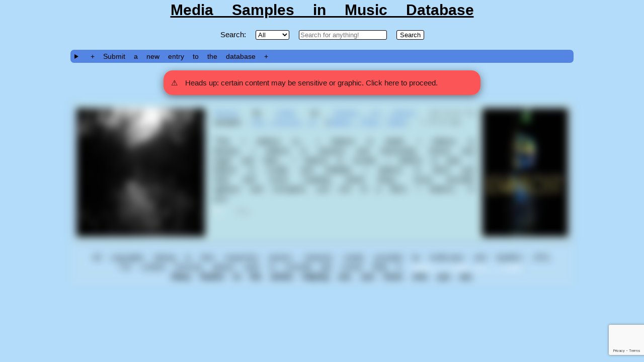

--- FILE ---
content_type: text/html; charset=UTF-8
request_url: https://msimdb.com/id=115
body_size: 5331
content:
<!DOCTYPE html>
<html lang="en">
<head>
    <meta charset="UTF-8">
    <link rel="canonical" href="https://msimdb.com/id=115">
    <!-- Google Tag Manager -->
        <script>(function(w,d,s,l,i){w[l]=w[l]||[];w[l].push({'gtm.start':
        new Date().getTime(),event:'gtm.js'});var f=d.getElementsByTagName(s)[0],
        j=d.createElement(s),dl=l!='dataLayer'?'&l='+l:'';j.async=true;j.src=
        'https://www.googletagmanager.com/gtm.js?id='+i+dl;f.parentNode.insertBefore(j,f);
        })(window,document,'script','dataLayer','GTM-NMCRH2K');</script>
    <!-- End Google Tag Manager -->
    <script type="application/ld+json">
        {
          "@context": "https://schema.org",
          "@type": "WebSite",
          "@id": "https://msimdb.com/#website",
          "url": "https://msimdb.com",
          "name": "MSiMDb",
          "description": "Database of songs including samples from medias.",
          "sameAs": [
            "https://www.wikidata.org/wiki/Q135216587"
          ]
        }
    </script>
    <!-- Blur Cookie --><script src="/src/js/blur-cookie.js"></script>
    <!-- End Blur Cookie -->
    <script src="/src/js/fuse.min.js"></script>
    <title>MSiMDb - Pazuzu by Ophis</title>
    
            <meta name="viewport" content="width=device-width, initial-scale=1"/>
            <meta name="description" content="MSiMDb, the Media Samples in Music Database"/>
            <meta name="keywords" content="movie, music, sample, database, metal"/>
            <meta name="author" content="comaX"/>
            <meta name="reply-to" content="msimdb [at] comax [dot] fr"/>
            <meta name="robots" content="all"/>
            <meta name="theme-color" content="#AA1111"/>
            <meta http-equiv="Content-Type" content="text/html; charset=UTF-8"/>
            <meta property="og:title" content="Pazuzu by Ophis samples The Exorcist III">
            <meta property="og:description" content=""This I believe in... I believe in death. I believe in disease. I believe in injustice and inhumanity, torture and anger and hate... I believe in murder. I...">
            <meta property="og:image" content="https://msimdb.com/images/albums/53b8a7d774594e0bce69d29c4e92d6da.webp">
            <meta property="og:url" content="https://msimdb.com/id=115">
            <meta property="og:type" content="website">
            <meta property="og:site_name" content="MSiMDb">
            <meta name="twitter:card" content="summary_large_image">
            <meta name="twitter:title" content="Pazuzu by Ophis samples The Exorcist III">
            <meta name="twitter:description" content=""This I believe in... I believe in death. I believe in disease. I believe in injustice and inhumanity, torture and anger and hate... I believe in murder. I...">
            <meta name="twitter:image" content="https://msimdb.com/images/albums/53b8a7d774594e0bce69d29c4e92d6da.webp">
    <link rel="manifest" href="/manifest.json" />
    <link href="/DB_dark.css" rel="stylesheet" type="text/css" media="all" />
    <link rel="icon" type="image/x-icon" href="/images/favicon.jfif">
    <script type="text/javascript" src="/src/js/jquery.min.js"></script>
    <script type="text/javascript" src="/src/js/hover-related.js"></script>
</head>
<div id="haut">
    <h1 class="title"><a href="/" title="MSiMDb">Media Samples in Music Database</a></h1>
    <div id="search_form">
        <form name="form" action="/" method="get" id="searchForm"> 
            <label for="searchInput">
                <p class="search">
                    Search:
                    <select name="type" id="searchCategory"> 
                        <option selected="">All</option>
                        <option>Song</option>
                        <option>Artist</option> 
                        <option>Album</option>
                        <option>Movie</option>
                        <option>Director</option>  
                        <option>Quote</option> 
                    </select>
                    <input type="text" name="q" id="searchInput" placeholder="Search for anything!">
                    <input type="submit" value="Search">
                    <!--<span class="stats" style="
                        top: 5px;
                        position: relative;
                        "><a href="/stats.php" target="_blank" title="Stats over here"><svg xmlns="http://www.w3.org/2000/svg" height="18px" viewBox="0 -960 960 960" width="18px" fill="#D85555"><path d="m105-399-65-47 200-320 120 140 160-260 120 180 135-214 65 47-198 314-119-179-152 247-121-141-145 233Zm475 159q42 0 71-29t29-71q0-42-29-71t-71-29q-42 0-71 29t-29 71q0 42 29 71t71 29ZM784-80 676-188q-21 14-45.5 21t-50.5 7q-75 0-127.5-52.5T400-340q0-75 52.5-127.5T580-520q75 0 127.5 52.5T760-340q0 26-7 50.5T732-244l108 108-56 56Z"></path></svg></a>
                    </span>-->
                    <div id="suggestionsContainer"></div>
                    <script src="/src/js/autocomplete.js" defer></script>
                </p>
            </label>
        </form>
    </div>
        <div id="Submit_new">
            <form id="entry-form" method="post">
                <details>
                    <summary title="Add an entry to the database" style="font-size: 14px; color: black; cursor:pointer;">
                    + Submit a new entry to the database +
                    </summary>
                    <div style="margin-top:10px;">
                        <table class="index">
                          <tr>
                            <td><label for="song">Song<span>*</span>:</label></td>
                            <td><input id="song" type="text" name="add_Song" required></td>
                          </tr>
                          <tr>
                            <td><label for="artist">Artist<span>*</span>:</label></td>
                            <td><input id="artist" type="text" name="add_Artist" required></td>
                          </tr>
                          <tr>
                            <td>
                              <label for="imdb" class="tooltip">
                                Media's IMDb ID
                                <span class="tooltiptext">Supports IMDb IDs for people and video games!</span>
                                <span>*</span>:
                              </label>
                            </td>
                            <td>
                              <input id="imdb" type="text" name="add_imdb-id"
                                pattern="tt[0-9]{5,8}|nm[0-9]{5,8}"
                                placeholder="tt0137523 / nm0050959" required>
                            </td>
                          </tr>
                          <tr>
                            <td><label for="quote">Quote<span>*</span>:</label></td>
                            <td><textarea id="quote" rows="5" name="add_Quote" required></textarea></td>
                          </tr>

                          <tr style="display:none;">
                            <td><label for="xyz"></label></td>
                            <td><input id="xyz" type="text" name="xyz"></td>
                          </tr>
                        </table>
                        <input type="hidden" name="recaptchaToken" id="recaptchaToken">
                        <div class="form-footer">
                          <input type="submit" value="Submit">
                        </div>
                    </div>
                </details>
            </form>

            <!-- reCAPTCHA -->
            <script src="https://www.google.com/recaptcha/api.js?render=6Lc9RrgqAAAAADgi7q29mdpQoQ4NfwhQWteOazR_"></script>
            <script>
              let recaptchaTokenField = document.getElementById('recaptchaToken');
              window._lastRecaptchaRefresh = 0; // track last refresh time

              function refreshToken() {
                grecaptcha.execute('6Lc9RrgqAAAAADgi7q29mdpQoQ4NfwhQWteOazR_', { action: 'submit' })
                  .then(token => {
                    recaptchaTokenField.value = token;
                    window._lastRecaptchaRefresh = Date.now(); // mark time when token refreshed
                  });
              }

              function canSubmitForm() {
                // Require at least 500ms after a refresh before allowing submit
                return Date.now() - window._lastRecaptchaRefresh > 500;
              }

              grecaptcha.ready(function () {
                refreshToken();
                setInterval(refreshToken, 120000); // refresh every 2 minutes
              });
            </script>

        </div>
        <div id="blur-overlay">
            <div id="content-warning" tabindex="0" aria-label="Sensitive content warning. Click to dismiss.">
              <span class="warning-icon" aria-hidden="true">⚠️</span>
              Heads up: certain content may be sensitive or graphic. Click here to proceed.
            </div>
        </div>
</div>
<div id="content" class="blur"><div id='result'>
<div id="section_115" class="section">
    <a title="Movie's ImDB page" rel="noreferrer" target="_blank" href="https://imdb.com/title/tt0099528" class="hoverable" data-type="movie" data-name="tt0099528" data-title="The Exorcist III">
        <img alt="Movie poster" loading="lazy" title ="→ IMDB" class="poster" src="/images/media//xww5RyKpDKjGPXnOVYhaZrqCVcL.webp" />
    </a>
    <p class="quote">
        <a target="_blank" title="Open in Youtube" rel="noreferrer" href="https://www.youtube.com/results?search_query=Ophis+Pazuzu" class="hoverable" data-type="album" data-name="Stream of Misery">
            <img alt="Album artwork" loading="lazy" class="album" title="Play Pazuzu on Youtube" src="/images/albums/53b8a7d774594e0bce69d29c4e92d6da.webp"/></a>
        <a title="Get this entry's unique URL" href="/id=115">Pazuzu</a>
        by 
        <a title="All entries for Ophis" href="/Artist/Ophis">Ophis</a>
        on 
        <a title="All entries for Stream of Misery" href="/album/71d42035383b33e7/stream-of-misery" >Stream of Misery</a>
        (2007) samples
        <img alt="Movie poster" width="0" height="0" style="visibility: hidden; border-width: 0px; position: absolute;" itemprop="image" src="/images/media//xww5RyKpDKjGPXnOVYhaZrqCVcL.webp" />
        <a target="_blank" title="All entries for The Exorcist III" href="/movie/tt0099528/the-exorcist-iii">The Exorcist III</a>
        (<a title="All entries for William Peter Blatty" href="/Director/William+Peter+Blatty" >William Peter Blatty</a>, 
        <time datetime="+1990">1990</time>):
        <br>
        <br>
        "This I believe in... I believe in death. I believe in disease. I believe in injustice and inhumanity, torture and anger and hate... I believe in murder. I believe in pain. I believe in cruelty and infidelity. I believe in slime and stink and every crawling, putrid thing... every possible ugliness and corruption, you son of a bitch. I believe... in you."
        <br>
        <span class="material-symbols-outlined"><svg xmlns="http://www.w3.org/2000/svg" height="20px" viewBox="0 -960 960 960" width="20px" fill="#f9F9F9"><path d="M648-96q-50 0-85-35t-35-85q0-9 4-29L295-390q-16 14-36.05 22-20.04 8-42.95 8-50 0-85-35t-35-85q0-50 35-85t85-35q23 0 43 8t36 22l237-145q-2-7-3-13.81-1-6.81-1-15.19 0-50 35-85t85-35q50 0 85 35t35 85q0 50-35 85t-85 35q-23 0-43-8t-36-22L332-509q2 7 3 13.81 1 6.81 1 15.19 0 8.38-1 15.19-1 6.81-3 13.81l237 145q16-14 36.05-22 20.04-8 42.95-8 50 0 85 35t35 85q0 50-35 85t-85 35Zm0-72q20.4 0 34.2-13.8Q696-195.6 696-216q0-20.4-13.8-34.2Q668.4-264 648-264q-20.4 0-34.2 13.8Q600-236.4 600-216q0 20.4 13.8 34.2Q627.6-168 648-168ZM216-432q20.4 0 34.2-13.8Q264-459.6 264-480q0-20.4-13.8-34.2Q236.4-528 216-528q-20.4 0-34.2 13.8Q168-500.4 168-480q0 20.4 13.8 34.2Q195.6-432 216-432Zm432-264q20.4 0 34.2-13.8Q696-723.6 696-744q0-20.4-13.8-34.2Q668.4-792 648-792q-20.4 0-34.2 13.8Q600-764.4 600-744q0 20.4 13.8 34.2Q627.6-696 648-696Zm0 480ZM216-480Zm432-264Z"/></svg></span>
        </span>
        <span class="vote">
        <button class="vote-button" data-id="115" data-label="Ophis – Pazuzu [The Exorcist III]" style="background: none; border: none; color: gray; cursor: pointer;">
            <svg xmlns="http://www.w3.org/2000/svg" width="16" height="16" fill="currentColor" class="bi bi-hand-thumbs-up" viewBox="0 0 16 16">
                <path d="M8.864.046C7.908-.193 7.02.53 6.956 1.466c-.072 1.051-.23 2.016-.428 2.59-.125.36-.479 1.013-1.04 1.639-.557.623-1.282 1.178-2.131 1.41C2.685 7.288 2 7.87 2 8.72v4.001c0 .845.682 1.464 1.448 1.545 1.07.114 1.564.415 2.068.723l.048.03c.272.165.578.348.97.484.397.136.861.217 1.466.217h3.5c.937 0 1.599-.477 1.934-1.064a1.86 1.86 0 0 0 .254-.912c0-.152-.023-.312-.077-.464.201-.263.38-.578.488-.901.11-.33.172-.762.004-1.149.069-.13.12-.269.159-.403.077-.27.113-.568.113-.857 0-.288-.036-.585-.113-.856a2 2 0 0 0-.138-.362 1.9 1.9 0 0 0 .234-1.734c-.206-.592-.682-1.1-1.2-1.272-.847-.282-1.803-.276-2.516-.211a10 10 0 0 0-.443.05 9.4 9.4 0 0 0-.062-4.509A1.38 1.38 0 0 0 9.125.111zM11.5 14.721H8c-.51 0-.863-.069-1.14-.164-.281-.097-.506-.228-.776-.393l-.04-.024c-.555-.339-1.198-.731-2.49-.868-.333-.036-.554-.29-.554-.55V8.72c0-.254.226-.543.62-.65 1.095-.3 1.977-.996 2.614-1.708.635-.71 1.064-1.475 1.238-1.978.243-.7.407-1.768.482-2.85.025-.362.36-.594.667-.518l.262.066c.16.04.258.143.288.255a8.34 8.34 0 0 1-.145 4.725.5.5 0 0 0 .595.644l.003-.001.014-.003.058-.014a9 9 0 0 1 1.036-.157c.663-.06 1.457-.054 2.11.164.175.058.45.3.57.65.107.308.087.67-.266 1.022l-.353.353.353.354c.043.043.105.141.154.315.048.167.075.37.075.581 0 .212-.027.414-.075.582-.05.174-.111.272-.154.315l-.353.353.353.354c.047.047.109.177.005.488a2.2 2.2 0 0 1-.505.805l-.353.353.353.354c.006.005.041.05.041.17a.9.9 0 0 1-.121.416c-.165.288-.503.56-1.066.56z"/>
            </svg>
            <span class="vote-count">0</span>
        </button>
        </span>
    </p>
</div><script type="application/ld+json">
{
    "@context": "https://schema.org",
    "@type": "MusicRecording",
    "name": "Pazuzu",
    "author": {
        "@type": "MusicGroup",
        "name": "Ophis",
        "url": "/Artist/Ophis"
    },
    "byArtist": {
        "@type": "MusicGroup",
        "name": "Ophis",
        "url": "/Artist/Ophis"
    },
    "inAlbum": {
        "@type": "MusicAlbum",
        "name": "Stream of Misery",
        "image": "/images/albums/53b8a7d774594e0bce69d29c4e92d6da.webp",
        "datePublished": "2007",
        "url": "/Album/71d42035383b33e7"
    },
    "url": "/id=115",
    "isBasedOn": {
        "@type": "Movie",
        "name": "The Exorcist III",
        "image": "/images/media//xww5RyKpDKjGPXnOVYhaZrqCVcL.webp",
        "url": "/imdb_id/tt0099528",
        "author": {
            "@type": "Person",
            "name": "William Peter Blatty",
            "url": "/Director/William+Peter+Blatty"
        },
        "director": {
            "@type": "Person",
            "name": "William Peter Blatty",
            "url": "/Director/William+Peter+Blatty"
        },
        "dateCreated": "1990-01-01T00:00:00Z",
        "citation": "\"This I believe in... I believe in death. I believe in disease. I believe in injustice and inhumanity, torture and anger and hate... I believe in murder. I believe in pain. I believe in cruelty and infidelity. I believe in slime and stink and every crawling, putrid thing... every possible ugliness and corruption, you son of a bitch. I believe... in you.\""
    },
    "potentialAction": {
        "@type": "ListenAction",
        "target": "https://www.youtube.com/results?search_query=Ophis+Pazuzu"
    }
}
</script></div>  <div id="footer">
          <span class="footer">
            <center>
                All copyrights belong to their respective owners. Artworks mainly provided by tmdb.org's and Spotify's APIs.<br>For content removal, please write to msimdb [at] comax [dot] fr. <a style="color: white;" href="/about.php">About / How to / Legal</a>.<br><span style="font-weight: bold;">Many thanks to the artists helping out, you know who you are.</span><br>
            </center>
          </span>
        </div>
        <div id="hover-sidebar">
          <!-- dynamically filled -->
        </div>
        <script src="/src/js/submit.js?v=2"></script>
        <script src="/src/js/clipboard.js"></script>
        <script src="/src/js/vote.js"></script>
        <script src="/src/js/vote-hint.js"></script>
        <script src="/src/js/msimdb-utils.js"></script>
        <script src="/src/js/misc.js"></script>
        <script src="/src/js/linkify-https.js"></script>
    </body>
</html>

--- FILE ---
content_type: text/html; charset=utf-8
request_url: https://www.google.com/recaptcha/api2/anchor?ar=1&k=6Lc9RrgqAAAAADgi7q29mdpQoQ4NfwhQWteOazR_&co=aHR0cHM6Ly9tc2ltZGIuY29tOjQ0Mw..&hl=en&v=N67nZn4AqZkNcbeMu4prBgzg&size=invisible&anchor-ms=20000&execute-ms=30000&cb=byo3pvg6dv1y
body_size: 48552
content:
<!DOCTYPE HTML><html dir="ltr" lang="en"><head><meta http-equiv="Content-Type" content="text/html; charset=UTF-8">
<meta http-equiv="X-UA-Compatible" content="IE=edge">
<title>reCAPTCHA</title>
<style type="text/css">
/* cyrillic-ext */
@font-face {
  font-family: 'Roboto';
  font-style: normal;
  font-weight: 400;
  font-stretch: 100%;
  src: url(//fonts.gstatic.com/s/roboto/v48/KFO7CnqEu92Fr1ME7kSn66aGLdTylUAMa3GUBHMdazTgWw.woff2) format('woff2');
  unicode-range: U+0460-052F, U+1C80-1C8A, U+20B4, U+2DE0-2DFF, U+A640-A69F, U+FE2E-FE2F;
}
/* cyrillic */
@font-face {
  font-family: 'Roboto';
  font-style: normal;
  font-weight: 400;
  font-stretch: 100%;
  src: url(//fonts.gstatic.com/s/roboto/v48/KFO7CnqEu92Fr1ME7kSn66aGLdTylUAMa3iUBHMdazTgWw.woff2) format('woff2');
  unicode-range: U+0301, U+0400-045F, U+0490-0491, U+04B0-04B1, U+2116;
}
/* greek-ext */
@font-face {
  font-family: 'Roboto';
  font-style: normal;
  font-weight: 400;
  font-stretch: 100%;
  src: url(//fonts.gstatic.com/s/roboto/v48/KFO7CnqEu92Fr1ME7kSn66aGLdTylUAMa3CUBHMdazTgWw.woff2) format('woff2');
  unicode-range: U+1F00-1FFF;
}
/* greek */
@font-face {
  font-family: 'Roboto';
  font-style: normal;
  font-weight: 400;
  font-stretch: 100%;
  src: url(//fonts.gstatic.com/s/roboto/v48/KFO7CnqEu92Fr1ME7kSn66aGLdTylUAMa3-UBHMdazTgWw.woff2) format('woff2');
  unicode-range: U+0370-0377, U+037A-037F, U+0384-038A, U+038C, U+038E-03A1, U+03A3-03FF;
}
/* math */
@font-face {
  font-family: 'Roboto';
  font-style: normal;
  font-weight: 400;
  font-stretch: 100%;
  src: url(//fonts.gstatic.com/s/roboto/v48/KFO7CnqEu92Fr1ME7kSn66aGLdTylUAMawCUBHMdazTgWw.woff2) format('woff2');
  unicode-range: U+0302-0303, U+0305, U+0307-0308, U+0310, U+0312, U+0315, U+031A, U+0326-0327, U+032C, U+032F-0330, U+0332-0333, U+0338, U+033A, U+0346, U+034D, U+0391-03A1, U+03A3-03A9, U+03B1-03C9, U+03D1, U+03D5-03D6, U+03F0-03F1, U+03F4-03F5, U+2016-2017, U+2034-2038, U+203C, U+2040, U+2043, U+2047, U+2050, U+2057, U+205F, U+2070-2071, U+2074-208E, U+2090-209C, U+20D0-20DC, U+20E1, U+20E5-20EF, U+2100-2112, U+2114-2115, U+2117-2121, U+2123-214F, U+2190, U+2192, U+2194-21AE, U+21B0-21E5, U+21F1-21F2, U+21F4-2211, U+2213-2214, U+2216-22FF, U+2308-230B, U+2310, U+2319, U+231C-2321, U+2336-237A, U+237C, U+2395, U+239B-23B7, U+23D0, U+23DC-23E1, U+2474-2475, U+25AF, U+25B3, U+25B7, U+25BD, U+25C1, U+25CA, U+25CC, U+25FB, U+266D-266F, U+27C0-27FF, U+2900-2AFF, U+2B0E-2B11, U+2B30-2B4C, U+2BFE, U+3030, U+FF5B, U+FF5D, U+1D400-1D7FF, U+1EE00-1EEFF;
}
/* symbols */
@font-face {
  font-family: 'Roboto';
  font-style: normal;
  font-weight: 400;
  font-stretch: 100%;
  src: url(//fonts.gstatic.com/s/roboto/v48/KFO7CnqEu92Fr1ME7kSn66aGLdTylUAMaxKUBHMdazTgWw.woff2) format('woff2');
  unicode-range: U+0001-000C, U+000E-001F, U+007F-009F, U+20DD-20E0, U+20E2-20E4, U+2150-218F, U+2190, U+2192, U+2194-2199, U+21AF, U+21E6-21F0, U+21F3, U+2218-2219, U+2299, U+22C4-22C6, U+2300-243F, U+2440-244A, U+2460-24FF, U+25A0-27BF, U+2800-28FF, U+2921-2922, U+2981, U+29BF, U+29EB, U+2B00-2BFF, U+4DC0-4DFF, U+FFF9-FFFB, U+10140-1018E, U+10190-1019C, U+101A0, U+101D0-101FD, U+102E0-102FB, U+10E60-10E7E, U+1D2C0-1D2D3, U+1D2E0-1D37F, U+1F000-1F0FF, U+1F100-1F1AD, U+1F1E6-1F1FF, U+1F30D-1F30F, U+1F315, U+1F31C, U+1F31E, U+1F320-1F32C, U+1F336, U+1F378, U+1F37D, U+1F382, U+1F393-1F39F, U+1F3A7-1F3A8, U+1F3AC-1F3AF, U+1F3C2, U+1F3C4-1F3C6, U+1F3CA-1F3CE, U+1F3D4-1F3E0, U+1F3ED, U+1F3F1-1F3F3, U+1F3F5-1F3F7, U+1F408, U+1F415, U+1F41F, U+1F426, U+1F43F, U+1F441-1F442, U+1F444, U+1F446-1F449, U+1F44C-1F44E, U+1F453, U+1F46A, U+1F47D, U+1F4A3, U+1F4B0, U+1F4B3, U+1F4B9, U+1F4BB, U+1F4BF, U+1F4C8-1F4CB, U+1F4D6, U+1F4DA, U+1F4DF, U+1F4E3-1F4E6, U+1F4EA-1F4ED, U+1F4F7, U+1F4F9-1F4FB, U+1F4FD-1F4FE, U+1F503, U+1F507-1F50B, U+1F50D, U+1F512-1F513, U+1F53E-1F54A, U+1F54F-1F5FA, U+1F610, U+1F650-1F67F, U+1F687, U+1F68D, U+1F691, U+1F694, U+1F698, U+1F6AD, U+1F6B2, U+1F6B9-1F6BA, U+1F6BC, U+1F6C6-1F6CF, U+1F6D3-1F6D7, U+1F6E0-1F6EA, U+1F6F0-1F6F3, U+1F6F7-1F6FC, U+1F700-1F7FF, U+1F800-1F80B, U+1F810-1F847, U+1F850-1F859, U+1F860-1F887, U+1F890-1F8AD, U+1F8B0-1F8BB, U+1F8C0-1F8C1, U+1F900-1F90B, U+1F93B, U+1F946, U+1F984, U+1F996, U+1F9E9, U+1FA00-1FA6F, U+1FA70-1FA7C, U+1FA80-1FA89, U+1FA8F-1FAC6, U+1FACE-1FADC, U+1FADF-1FAE9, U+1FAF0-1FAF8, U+1FB00-1FBFF;
}
/* vietnamese */
@font-face {
  font-family: 'Roboto';
  font-style: normal;
  font-weight: 400;
  font-stretch: 100%;
  src: url(//fonts.gstatic.com/s/roboto/v48/KFO7CnqEu92Fr1ME7kSn66aGLdTylUAMa3OUBHMdazTgWw.woff2) format('woff2');
  unicode-range: U+0102-0103, U+0110-0111, U+0128-0129, U+0168-0169, U+01A0-01A1, U+01AF-01B0, U+0300-0301, U+0303-0304, U+0308-0309, U+0323, U+0329, U+1EA0-1EF9, U+20AB;
}
/* latin-ext */
@font-face {
  font-family: 'Roboto';
  font-style: normal;
  font-weight: 400;
  font-stretch: 100%;
  src: url(//fonts.gstatic.com/s/roboto/v48/KFO7CnqEu92Fr1ME7kSn66aGLdTylUAMa3KUBHMdazTgWw.woff2) format('woff2');
  unicode-range: U+0100-02BA, U+02BD-02C5, U+02C7-02CC, U+02CE-02D7, U+02DD-02FF, U+0304, U+0308, U+0329, U+1D00-1DBF, U+1E00-1E9F, U+1EF2-1EFF, U+2020, U+20A0-20AB, U+20AD-20C0, U+2113, U+2C60-2C7F, U+A720-A7FF;
}
/* latin */
@font-face {
  font-family: 'Roboto';
  font-style: normal;
  font-weight: 400;
  font-stretch: 100%;
  src: url(//fonts.gstatic.com/s/roboto/v48/KFO7CnqEu92Fr1ME7kSn66aGLdTylUAMa3yUBHMdazQ.woff2) format('woff2');
  unicode-range: U+0000-00FF, U+0131, U+0152-0153, U+02BB-02BC, U+02C6, U+02DA, U+02DC, U+0304, U+0308, U+0329, U+2000-206F, U+20AC, U+2122, U+2191, U+2193, U+2212, U+2215, U+FEFF, U+FFFD;
}
/* cyrillic-ext */
@font-face {
  font-family: 'Roboto';
  font-style: normal;
  font-weight: 500;
  font-stretch: 100%;
  src: url(//fonts.gstatic.com/s/roboto/v48/KFO7CnqEu92Fr1ME7kSn66aGLdTylUAMa3GUBHMdazTgWw.woff2) format('woff2');
  unicode-range: U+0460-052F, U+1C80-1C8A, U+20B4, U+2DE0-2DFF, U+A640-A69F, U+FE2E-FE2F;
}
/* cyrillic */
@font-face {
  font-family: 'Roboto';
  font-style: normal;
  font-weight: 500;
  font-stretch: 100%;
  src: url(//fonts.gstatic.com/s/roboto/v48/KFO7CnqEu92Fr1ME7kSn66aGLdTylUAMa3iUBHMdazTgWw.woff2) format('woff2');
  unicode-range: U+0301, U+0400-045F, U+0490-0491, U+04B0-04B1, U+2116;
}
/* greek-ext */
@font-face {
  font-family: 'Roboto';
  font-style: normal;
  font-weight: 500;
  font-stretch: 100%;
  src: url(//fonts.gstatic.com/s/roboto/v48/KFO7CnqEu92Fr1ME7kSn66aGLdTylUAMa3CUBHMdazTgWw.woff2) format('woff2');
  unicode-range: U+1F00-1FFF;
}
/* greek */
@font-face {
  font-family: 'Roboto';
  font-style: normal;
  font-weight: 500;
  font-stretch: 100%;
  src: url(//fonts.gstatic.com/s/roboto/v48/KFO7CnqEu92Fr1ME7kSn66aGLdTylUAMa3-UBHMdazTgWw.woff2) format('woff2');
  unicode-range: U+0370-0377, U+037A-037F, U+0384-038A, U+038C, U+038E-03A1, U+03A3-03FF;
}
/* math */
@font-face {
  font-family: 'Roboto';
  font-style: normal;
  font-weight: 500;
  font-stretch: 100%;
  src: url(//fonts.gstatic.com/s/roboto/v48/KFO7CnqEu92Fr1ME7kSn66aGLdTylUAMawCUBHMdazTgWw.woff2) format('woff2');
  unicode-range: U+0302-0303, U+0305, U+0307-0308, U+0310, U+0312, U+0315, U+031A, U+0326-0327, U+032C, U+032F-0330, U+0332-0333, U+0338, U+033A, U+0346, U+034D, U+0391-03A1, U+03A3-03A9, U+03B1-03C9, U+03D1, U+03D5-03D6, U+03F0-03F1, U+03F4-03F5, U+2016-2017, U+2034-2038, U+203C, U+2040, U+2043, U+2047, U+2050, U+2057, U+205F, U+2070-2071, U+2074-208E, U+2090-209C, U+20D0-20DC, U+20E1, U+20E5-20EF, U+2100-2112, U+2114-2115, U+2117-2121, U+2123-214F, U+2190, U+2192, U+2194-21AE, U+21B0-21E5, U+21F1-21F2, U+21F4-2211, U+2213-2214, U+2216-22FF, U+2308-230B, U+2310, U+2319, U+231C-2321, U+2336-237A, U+237C, U+2395, U+239B-23B7, U+23D0, U+23DC-23E1, U+2474-2475, U+25AF, U+25B3, U+25B7, U+25BD, U+25C1, U+25CA, U+25CC, U+25FB, U+266D-266F, U+27C0-27FF, U+2900-2AFF, U+2B0E-2B11, U+2B30-2B4C, U+2BFE, U+3030, U+FF5B, U+FF5D, U+1D400-1D7FF, U+1EE00-1EEFF;
}
/* symbols */
@font-face {
  font-family: 'Roboto';
  font-style: normal;
  font-weight: 500;
  font-stretch: 100%;
  src: url(//fonts.gstatic.com/s/roboto/v48/KFO7CnqEu92Fr1ME7kSn66aGLdTylUAMaxKUBHMdazTgWw.woff2) format('woff2');
  unicode-range: U+0001-000C, U+000E-001F, U+007F-009F, U+20DD-20E0, U+20E2-20E4, U+2150-218F, U+2190, U+2192, U+2194-2199, U+21AF, U+21E6-21F0, U+21F3, U+2218-2219, U+2299, U+22C4-22C6, U+2300-243F, U+2440-244A, U+2460-24FF, U+25A0-27BF, U+2800-28FF, U+2921-2922, U+2981, U+29BF, U+29EB, U+2B00-2BFF, U+4DC0-4DFF, U+FFF9-FFFB, U+10140-1018E, U+10190-1019C, U+101A0, U+101D0-101FD, U+102E0-102FB, U+10E60-10E7E, U+1D2C0-1D2D3, U+1D2E0-1D37F, U+1F000-1F0FF, U+1F100-1F1AD, U+1F1E6-1F1FF, U+1F30D-1F30F, U+1F315, U+1F31C, U+1F31E, U+1F320-1F32C, U+1F336, U+1F378, U+1F37D, U+1F382, U+1F393-1F39F, U+1F3A7-1F3A8, U+1F3AC-1F3AF, U+1F3C2, U+1F3C4-1F3C6, U+1F3CA-1F3CE, U+1F3D4-1F3E0, U+1F3ED, U+1F3F1-1F3F3, U+1F3F5-1F3F7, U+1F408, U+1F415, U+1F41F, U+1F426, U+1F43F, U+1F441-1F442, U+1F444, U+1F446-1F449, U+1F44C-1F44E, U+1F453, U+1F46A, U+1F47D, U+1F4A3, U+1F4B0, U+1F4B3, U+1F4B9, U+1F4BB, U+1F4BF, U+1F4C8-1F4CB, U+1F4D6, U+1F4DA, U+1F4DF, U+1F4E3-1F4E6, U+1F4EA-1F4ED, U+1F4F7, U+1F4F9-1F4FB, U+1F4FD-1F4FE, U+1F503, U+1F507-1F50B, U+1F50D, U+1F512-1F513, U+1F53E-1F54A, U+1F54F-1F5FA, U+1F610, U+1F650-1F67F, U+1F687, U+1F68D, U+1F691, U+1F694, U+1F698, U+1F6AD, U+1F6B2, U+1F6B9-1F6BA, U+1F6BC, U+1F6C6-1F6CF, U+1F6D3-1F6D7, U+1F6E0-1F6EA, U+1F6F0-1F6F3, U+1F6F7-1F6FC, U+1F700-1F7FF, U+1F800-1F80B, U+1F810-1F847, U+1F850-1F859, U+1F860-1F887, U+1F890-1F8AD, U+1F8B0-1F8BB, U+1F8C0-1F8C1, U+1F900-1F90B, U+1F93B, U+1F946, U+1F984, U+1F996, U+1F9E9, U+1FA00-1FA6F, U+1FA70-1FA7C, U+1FA80-1FA89, U+1FA8F-1FAC6, U+1FACE-1FADC, U+1FADF-1FAE9, U+1FAF0-1FAF8, U+1FB00-1FBFF;
}
/* vietnamese */
@font-face {
  font-family: 'Roboto';
  font-style: normal;
  font-weight: 500;
  font-stretch: 100%;
  src: url(//fonts.gstatic.com/s/roboto/v48/KFO7CnqEu92Fr1ME7kSn66aGLdTylUAMa3OUBHMdazTgWw.woff2) format('woff2');
  unicode-range: U+0102-0103, U+0110-0111, U+0128-0129, U+0168-0169, U+01A0-01A1, U+01AF-01B0, U+0300-0301, U+0303-0304, U+0308-0309, U+0323, U+0329, U+1EA0-1EF9, U+20AB;
}
/* latin-ext */
@font-face {
  font-family: 'Roboto';
  font-style: normal;
  font-weight: 500;
  font-stretch: 100%;
  src: url(//fonts.gstatic.com/s/roboto/v48/KFO7CnqEu92Fr1ME7kSn66aGLdTylUAMa3KUBHMdazTgWw.woff2) format('woff2');
  unicode-range: U+0100-02BA, U+02BD-02C5, U+02C7-02CC, U+02CE-02D7, U+02DD-02FF, U+0304, U+0308, U+0329, U+1D00-1DBF, U+1E00-1E9F, U+1EF2-1EFF, U+2020, U+20A0-20AB, U+20AD-20C0, U+2113, U+2C60-2C7F, U+A720-A7FF;
}
/* latin */
@font-face {
  font-family: 'Roboto';
  font-style: normal;
  font-weight: 500;
  font-stretch: 100%;
  src: url(//fonts.gstatic.com/s/roboto/v48/KFO7CnqEu92Fr1ME7kSn66aGLdTylUAMa3yUBHMdazQ.woff2) format('woff2');
  unicode-range: U+0000-00FF, U+0131, U+0152-0153, U+02BB-02BC, U+02C6, U+02DA, U+02DC, U+0304, U+0308, U+0329, U+2000-206F, U+20AC, U+2122, U+2191, U+2193, U+2212, U+2215, U+FEFF, U+FFFD;
}
/* cyrillic-ext */
@font-face {
  font-family: 'Roboto';
  font-style: normal;
  font-weight: 900;
  font-stretch: 100%;
  src: url(//fonts.gstatic.com/s/roboto/v48/KFO7CnqEu92Fr1ME7kSn66aGLdTylUAMa3GUBHMdazTgWw.woff2) format('woff2');
  unicode-range: U+0460-052F, U+1C80-1C8A, U+20B4, U+2DE0-2DFF, U+A640-A69F, U+FE2E-FE2F;
}
/* cyrillic */
@font-face {
  font-family: 'Roboto';
  font-style: normal;
  font-weight: 900;
  font-stretch: 100%;
  src: url(//fonts.gstatic.com/s/roboto/v48/KFO7CnqEu92Fr1ME7kSn66aGLdTylUAMa3iUBHMdazTgWw.woff2) format('woff2');
  unicode-range: U+0301, U+0400-045F, U+0490-0491, U+04B0-04B1, U+2116;
}
/* greek-ext */
@font-face {
  font-family: 'Roboto';
  font-style: normal;
  font-weight: 900;
  font-stretch: 100%;
  src: url(//fonts.gstatic.com/s/roboto/v48/KFO7CnqEu92Fr1ME7kSn66aGLdTylUAMa3CUBHMdazTgWw.woff2) format('woff2');
  unicode-range: U+1F00-1FFF;
}
/* greek */
@font-face {
  font-family: 'Roboto';
  font-style: normal;
  font-weight: 900;
  font-stretch: 100%;
  src: url(//fonts.gstatic.com/s/roboto/v48/KFO7CnqEu92Fr1ME7kSn66aGLdTylUAMa3-UBHMdazTgWw.woff2) format('woff2');
  unicode-range: U+0370-0377, U+037A-037F, U+0384-038A, U+038C, U+038E-03A1, U+03A3-03FF;
}
/* math */
@font-face {
  font-family: 'Roboto';
  font-style: normal;
  font-weight: 900;
  font-stretch: 100%;
  src: url(//fonts.gstatic.com/s/roboto/v48/KFO7CnqEu92Fr1ME7kSn66aGLdTylUAMawCUBHMdazTgWw.woff2) format('woff2');
  unicode-range: U+0302-0303, U+0305, U+0307-0308, U+0310, U+0312, U+0315, U+031A, U+0326-0327, U+032C, U+032F-0330, U+0332-0333, U+0338, U+033A, U+0346, U+034D, U+0391-03A1, U+03A3-03A9, U+03B1-03C9, U+03D1, U+03D5-03D6, U+03F0-03F1, U+03F4-03F5, U+2016-2017, U+2034-2038, U+203C, U+2040, U+2043, U+2047, U+2050, U+2057, U+205F, U+2070-2071, U+2074-208E, U+2090-209C, U+20D0-20DC, U+20E1, U+20E5-20EF, U+2100-2112, U+2114-2115, U+2117-2121, U+2123-214F, U+2190, U+2192, U+2194-21AE, U+21B0-21E5, U+21F1-21F2, U+21F4-2211, U+2213-2214, U+2216-22FF, U+2308-230B, U+2310, U+2319, U+231C-2321, U+2336-237A, U+237C, U+2395, U+239B-23B7, U+23D0, U+23DC-23E1, U+2474-2475, U+25AF, U+25B3, U+25B7, U+25BD, U+25C1, U+25CA, U+25CC, U+25FB, U+266D-266F, U+27C0-27FF, U+2900-2AFF, U+2B0E-2B11, U+2B30-2B4C, U+2BFE, U+3030, U+FF5B, U+FF5D, U+1D400-1D7FF, U+1EE00-1EEFF;
}
/* symbols */
@font-face {
  font-family: 'Roboto';
  font-style: normal;
  font-weight: 900;
  font-stretch: 100%;
  src: url(//fonts.gstatic.com/s/roboto/v48/KFO7CnqEu92Fr1ME7kSn66aGLdTylUAMaxKUBHMdazTgWw.woff2) format('woff2');
  unicode-range: U+0001-000C, U+000E-001F, U+007F-009F, U+20DD-20E0, U+20E2-20E4, U+2150-218F, U+2190, U+2192, U+2194-2199, U+21AF, U+21E6-21F0, U+21F3, U+2218-2219, U+2299, U+22C4-22C6, U+2300-243F, U+2440-244A, U+2460-24FF, U+25A0-27BF, U+2800-28FF, U+2921-2922, U+2981, U+29BF, U+29EB, U+2B00-2BFF, U+4DC0-4DFF, U+FFF9-FFFB, U+10140-1018E, U+10190-1019C, U+101A0, U+101D0-101FD, U+102E0-102FB, U+10E60-10E7E, U+1D2C0-1D2D3, U+1D2E0-1D37F, U+1F000-1F0FF, U+1F100-1F1AD, U+1F1E6-1F1FF, U+1F30D-1F30F, U+1F315, U+1F31C, U+1F31E, U+1F320-1F32C, U+1F336, U+1F378, U+1F37D, U+1F382, U+1F393-1F39F, U+1F3A7-1F3A8, U+1F3AC-1F3AF, U+1F3C2, U+1F3C4-1F3C6, U+1F3CA-1F3CE, U+1F3D4-1F3E0, U+1F3ED, U+1F3F1-1F3F3, U+1F3F5-1F3F7, U+1F408, U+1F415, U+1F41F, U+1F426, U+1F43F, U+1F441-1F442, U+1F444, U+1F446-1F449, U+1F44C-1F44E, U+1F453, U+1F46A, U+1F47D, U+1F4A3, U+1F4B0, U+1F4B3, U+1F4B9, U+1F4BB, U+1F4BF, U+1F4C8-1F4CB, U+1F4D6, U+1F4DA, U+1F4DF, U+1F4E3-1F4E6, U+1F4EA-1F4ED, U+1F4F7, U+1F4F9-1F4FB, U+1F4FD-1F4FE, U+1F503, U+1F507-1F50B, U+1F50D, U+1F512-1F513, U+1F53E-1F54A, U+1F54F-1F5FA, U+1F610, U+1F650-1F67F, U+1F687, U+1F68D, U+1F691, U+1F694, U+1F698, U+1F6AD, U+1F6B2, U+1F6B9-1F6BA, U+1F6BC, U+1F6C6-1F6CF, U+1F6D3-1F6D7, U+1F6E0-1F6EA, U+1F6F0-1F6F3, U+1F6F7-1F6FC, U+1F700-1F7FF, U+1F800-1F80B, U+1F810-1F847, U+1F850-1F859, U+1F860-1F887, U+1F890-1F8AD, U+1F8B0-1F8BB, U+1F8C0-1F8C1, U+1F900-1F90B, U+1F93B, U+1F946, U+1F984, U+1F996, U+1F9E9, U+1FA00-1FA6F, U+1FA70-1FA7C, U+1FA80-1FA89, U+1FA8F-1FAC6, U+1FACE-1FADC, U+1FADF-1FAE9, U+1FAF0-1FAF8, U+1FB00-1FBFF;
}
/* vietnamese */
@font-face {
  font-family: 'Roboto';
  font-style: normal;
  font-weight: 900;
  font-stretch: 100%;
  src: url(//fonts.gstatic.com/s/roboto/v48/KFO7CnqEu92Fr1ME7kSn66aGLdTylUAMa3OUBHMdazTgWw.woff2) format('woff2');
  unicode-range: U+0102-0103, U+0110-0111, U+0128-0129, U+0168-0169, U+01A0-01A1, U+01AF-01B0, U+0300-0301, U+0303-0304, U+0308-0309, U+0323, U+0329, U+1EA0-1EF9, U+20AB;
}
/* latin-ext */
@font-face {
  font-family: 'Roboto';
  font-style: normal;
  font-weight: 900;
  font-stretch: 100%;
  src: url(//fonts.gstatic.com/s/roboto/v48/KFO7CnqEu92Fr1ME7kSn66aGLdTylUAMa3KUBHMdazTgWw.woff2) format('woff2');
  unicode-range: U+0100-02BA, U+02BD-02C5, U+02C7-02CC, U+02CE-02D7, U+02DD-02FF, U+0304, U+0308, U+0329, U+1D00-1DBF, U+1E00-1E9F, U+1EF2-1EFF, U+2020, U+20A0-20AB, U+20AD-20C0, U+2113, U+2C60-2C7F, U+A720-A7FF;
}
/* latin */
@font-face {
  font-family: 'Roboto';
  font-style: normal;
  font-weight: 900;
  font-stretch: 100%;
  src: url(//fonts.gstatic.com/s/roboto/v48/KFO7CnqEu92Fr1ME7kSn66aGLdTylUAMa3yUBHMdazQ.woff2) format('woff2');
  unicode-range: U+0000-00FF, U+0131, U+0152-0153, U+02BB-02BC, U+02C6, U+02DA, U+02DC, U+0304, U+0308, U+0329, U+2000-206F, U+20AC, U+2122, U+2191, U+2193, U+2212, U+2215, U+FEFF, U+FFFD;
}

</style>
<link rel="stylesheet" type="text/css" href="https://www.gstatic.com/recaptcha/releases/N67nZn4AqZkNcbeMu4prBgzg/styles__ltr.css">
<script nonce="LIRWOu0qHhpgxiNMCWkoWA" type="text/javascript">window['__recaptcha_api'] = 'https://www.google.com/recaptcha/api2/';</script>
<script type="text/javascript" src="https://www.gstatic.com/recaptcha/releases/N67nZn4AqZkNcbeMu4prBgzg/recaptcha__en.js" nonce="LIRWOu0qHhpgxiNMCWkoWA">
      
    </script></head>
<body><div id="rc-anchor-alert" class="rc-anchor-alert"></div>
<input type="hidden" id="recaptcha-token" value="[base64]">
<script type="text/javascript" nonce="LIRWOu0qHhpgxiNMCWkoWA">
      recaptcha.anchor.Main.init("[\x22ainput\x22,[\x22bgdata\x22,\x22\x22,\[base64]/[base64]/[base64]/[base64]/[base64]/UltsKytdPUU6KEU8MjA0OD9SW2wrK109RT4+NnwxOTI6KChFJjY0NTEyKT09NTUyOTYmJk0rMTxjLmxlbmd0aCYmKGMuY2hhckNvZGVBdChNKzEpJjY0NTEyKT09NTYzMjA/[base64]/[base64]/[base64]/[base64]/[base64]/[base64]/[base64]\x22,\[base64]\x22,\x22G8KUw5twCcKBEcOdeAorw7DCssKbw6LDhX7DiA/[base64]/DmCfDplMpw6bDjcKqw4/[base64]/[base64]/w5Rfw6M7QsKyw6DCgWoYw6wGPi7DtMK+w7x+w6fDgsKXY8KbWyZ6Ljtwd8O+wp/Ch8K/UQBsw5k1w47DoMOWw5Ezw7jDvDM+w4HCvQHCnUXCvMKIwrkEwobCl8Ofwr83w5XDj8OJw4jDo8OqQ8OLE3rDvUIRwp/[base64]/woQ+Jjc/wo3CvMK8w5TDt8K2w4DDvcK4wop5W8OTw7nCpMOAw7YRYxTDkHgwL30Qw6kKw6x/wrXCm1zDs08KEyjDkcOxVlDDiBTDncKGJi3DhMK3w4PCn8KKGBpuPHRYMcKWw4pXIBbCokpcw7/DsHFgwpgEwrLDlsOWGcKow5HDr8KjKGbCh8OZF8KMwrx6wp7DlMK8I1HDszI3w67Ds2Y7V8KpFk9Gw4nClsO9w47DmsKvA1/[base64]/DhsOdw43DisKuwqjDq8Kxw4PDusKlw4s0w4p3wqvCvsKqVVzDmMKyBT5cw5MgPhQ4w5LDunjClWLDmMO6w6QTSlTCoARQw7vCilrDgsKXYcKrbMKLUhrCv8KqelvDpXwXZ8K9d8O7w5UCw6lqGBRTwpJNw7A1YMOIH8KLwphQLMOfw73Ct8KLLQF2w7BLw4bDihVVw7/[base64]/wr3DksKTbsOrHcOmZBYSw5Zww7XCuMKTw4nCmMObDcO4wrFUwow2acODwpTCs29JQ8O0PsOgw45rVGfDk1XDoFbDjVbDn8K6w7Eiw6LDrsO8w5BeHDHCkQnDvgZNw5sHc3zCsVfCs8KYw4BVLmMFw6LCmMKCw4HCrsKgEAonw4otwqdgHht0YMObZQTCqMK2w6jCtcK/w4HDhMO9wovDpj3CmMOmSQ7CiTtKHmt0w7zDrsKeAsOeNcKoDGXDlsKgw7ojZsO5CEt7a8K2Z8O9YCDCh3DDrMOowqfDo8Kud8O0woDDnsK0w5HCnWYkw71Hw5IDJ2wYZwEWwr/DuCPChmTDm1HDgB/Dk3fDug7DssOQw784IVTCujZjAcOYwoYYwo7Dl8KdwpcXw549GsOsPsOdwrpmCMK4woDCvsKRw49xw5t4w5k4woBDMMO/wocOPw3Co1QNw6/CtwnCpsORw5YRMEvDvx1QwoE5wp8rBMOnVsOOwpcgw7Bew7l4wqpsWRHDiBLDlHzDun1iwpLDr8KZE8KFw4jCmcKow6TDq8K9wqnDg8KNw5TDjcOrOGkOVUt0wqPCkEg/d8KGJcOZLcKGw4AKwqbDpRInwqETwptYwpBrQm8ow5dTcHgqRcKEK8O8DHgsw6TCtsO9w7DDqglPcsOLbynCrcOaTMKoX1HChcO5woUWCcOyTMKqw7QzbMOPU8Kgw68owowbwrDDkcOEwrLCvh/DjMKBw61cJMKfPsKie8K1cGbDh8O0fRNSVAEdwotBwrzDncK4wqo6w5vDlTpuw6/Cs8OwwoPDicKYwpjCvcKoM8KgDcKtb0cEUsO3GcKxIsKJw6UnwoJHbBh2LMKSwoZua8OWw4/CosOUw5UdYT7Cg8OAU8O1wrrDvU/[base64]/DrsKrXcOfVcOba8O2ShXDrXBGwrdGTMOiGD11ZwFMworCnsKrH2rDgcO5w4DDk8OWU1I7WQfDrcOsR8OsVCEHJGB+wp/Cmjhlw6zDvsOGNVUUw6DCncOwwqRLw5Raw4HChlw0wrE5LSoUw7/DncKFwpfCjW7DgVVje8KmAMOHwoHDqsKpw51pBHdRRw9DD8KbbMKQG8KDCXLCpsKjS8KbecKywrbDnk3CmDk9S1shw5zDkcOEFxLCr8O/[base64]/DqsKewqkHJMO+BsOBcsKmw4I0w4XCk07CqwbCtnXCnh3CgR3CpcKlwopbwqfCm8O8wqJhwoxlwp0pwoYzw7HDhsKjURDCvTbCjQvDnMOEVMOtGcK5GcOIcsKFD8KENCZ6QQ/Cg8KVEMOHwo8+MAY3NcOvwqIfJMOrJ8ORMcK6wo3ClsO7wp81QMKQESHCni/[base64]/Dq2nCssKcw7bDk27DncOmwoDCmnDDhMOPVsKXGSzCsBjCon3DosOsOnpEw4jDvMKrw6IfTTNTw5DDl1fChsOaXhzCqsKFw6XDp8KZw6jDnMKDwolLw7nChFnDhTvCq1bCqsK4LS/Dj8K/JsKhS8OjO3FDw6TCv3vDuRwJw4nCrMO5wpxRL8KpBC1yG8Osw6ssw6jDh8O0QcKrUUwmwqrCsWTCrXFyCmTCjsOCwqo8w7wNwr7Cqk/Cm8OffMOSwpguGcOpIsKVwqPDs0ENZ8OVXUXDuQnDqytpYMK3w4bCr2cgV8ODwoRoKsKBHzzDpcKoBMKFdsOCLiDCnsOZFMOfFWEIbUnDmMKeA8KAwo9rI3dww5chfsK7wqXDicOoKcKfwoZ8cF/DgGPCtXgCIMKHL8Ozw4nCswfDksKMTMOVJFjDoMOEXE1JYCbCpXLCtsO2wrvCtHXDv1M8w6FeVEUlKm81bMKfw7/CpxnCriHCqcKFw7U4w51UwoguTcKdQ8OQw7tvOzc+SHDDmAkrO8O/[base64]/CuHzDnMOhV8KFYhbCu8KSw4PCrsKawoDDmlUad0tXQ8KpJWZbwrV/[base64]/f8OTby03ISINTVjDjsOTB14QDFFGwpvDpyLCv8OVw5VNw7vDpUY8wqohwo13aWPDrsOnL8OvwqDCnsOfVsOsTsOmHjdmImk9UzQTwqrCkFDCvWAREwnDo8KDP07Ds8KcPUzCjwcAacKlTE/DpcK5wrnCtWwKfMOQR8ORwpoJwofCgsOeRh0ewqPCm8OOwrUyZ2HCr8Ozw6B3w6zCk8OREsOAThl3wqjCocOZw5dVwrDCpHjDpTgic8KNwooxG2I7FcKeWsOVw5bDscKGw6HDhMKfw4VCwqDChsOJMMOoCMO5TB3Cj8OVwqFkwpVWwpRZYS/CuyvCgDdsIsOgDyvDpMKgI8OCH3DCs8OrJ8OMUHTDv8OoUCDDrSnDm8K/GMK6GmzChsKQSjA1SmAibMOqLngnw7RZBsKhw6Bfwo/ChVg0w67DlsKww5jCt8KSTsOZKxRnFwp1UiDDv8ORYURXL8KwdV/CpsKRw7zDsGEuw6LCkMOsXS8FwoIdM8KNc8KUQSvDh8KBwqErH2rDhsOJbMKIw5IhwpnDiRfCukLDjSdKw6M7wpnDlsOUwrQ2NXvDuMOawojDpDxYw7/DqMK/HMObw7rDmk3CkcO/woDCs8Omw7/CicOhw6/DrG7Dk8Opwr91aCdvwp3Cg8OVw6DDuTc8Jx3Cun9kYcKgM8Oow7zDoMK2w6l/wqJJEcO0cS3CsgfDoETCo8KjKcOvwrtPLcO4BsOCwp/[base64]/[base64]/[base64]/Co0/[base64]/DgcOuMhcvwpnCpMKnI3cKw5fDiSbClE7DrMO9K8OpPiE2w5/DoCjDtTnDrQFFw6NPasO5wrbDnzNbwqV4wqwIZMOsw54FGD7DunvDv8Olw41IKsOOw5FPw4g7wr5zw78JwqQcwpzDjsKPG3rChVx2w7YxwrTDmF7Dl0l/w7xGw79Kw7AzwovDvho5TcKUfsO3w6/CicOaw6lvwonDpcOxw4nDnFQwwrFzw5jCsBPCskfDpGDChEbCg8OUw5vDl8O+f1xiwq8+wpzDg0vCv8KDwr3DlgNFI0bDksO8bVs4LsKoTT8WwoTDhT/CtMKGF27Du8OiKMKIw7/Cl8Olw5HDjMKwwq3CgRBCwropBMKpw5Arwo56wpnDoxzDv8OZfAbCl8OVWirDo8OWN1JiEsOMDcKHwqfCmsOHw43Dmk4+J3HDlcKCwrY5wrDDtn/DpMK4wqnDs8Kuwqsqw5DCvcKSfT/Cih5gMSHCuzdbw5F9J13DuzPCjsKRZ2/DvsKlwqIhAxhaPcO6I8K1w7nDt8KVw7DCiBQSFWnChsO1eMOcwoRYOHrCucK1w63DuzI/[base64]/CjyNcHAkATwXChcOWMhApw5TCgh7CnX7Cu8Olw5nCjMKTLhPCijTDhw5jRyjCvEDChzDCmsOELxXDg8KGw6zDkVRVw6UCw6rCogrDhsKpEMOHw77DhMOIwpvCsAVdw6zDgwNQw4DDtcOHwqzCvR4ww6LCtSzCpcKPfMO/w4DCg0EDwq0he2PCgcKbwqMFwqB/WmUiw4/Dk0EiwqF6wpLDsDMoMhBsw7sYwrLCtX0Jw4Rhw6jDrV7ChcOdE8Kqw6HDucKnRcOcw6cneMKmwpsywqQFw7fDjcOkNU0uwrvCuMOqwocJw47CsA3Dk8K7PQ7DpQNEwpLCi8KQw7JtwplqIMKcfTBcMk5tH8KFXsKnwrN4cj/Co8OUZl/[base64]/DpMOnD8KLJXtcWcKFHSh7Z0/[base64]/GcOWQcOcIsObQ8OreGXCjw/CsRbDusKGBsKJCsK/[base64]/w75BJ8O6VXzDpMKGwrxjBsO5XmbDi8KeK8OeKUsBb8KTNQdFHUkZwovDtsOmG8O+wrx/ZinCimbCvsK5Zww4wrkiDsOYOxjDj8KSBh9bw4zDu8OCO2tcaMKzwoANHzFQP8KhXAnCr3TDkhR2Bl/Dgit/wp5dw7EIJjIQXEnDosOXwq5VQsO+PyJnCcKtPUBwwqQXwrvCnmxDeGvDlCvDrcKoEMKNw6jChVRgOsOCwq90WsKdA2LDuVgSIkowJBvCjMOfw5rDkcKowr/DiMOtc8K5cksdw7rCs01lwq8oBcKRPmnCpcKcwpDCgMO6w6jDn8OXCsKzMsOrw5rCtSTCpcOcw5sLYUZAw4TDg8OEXsO8FMKwOsKawpg+NkA2TyJfVgDDnizDhUnCgcKJwrXDjU/DvMOKZcOPeMKuMG0hwpwqMmkVwrY+wrvCoMOSwrhRE3nDhMOpwonCmh/DmcOwwqhpQsO5wptCLMOuQyXCjCVGwqd7c07DlhDCkSLCmsOrNsKjJSnDo8KlwpjCgE9Uw6jCvsOZwpTCksKkQ8KhCWpPJMKcw6Z+IinCu0PCikfDvcO/VWs5wpRAQxxjVsK9wojCssO6UkDCiRx3RjpdNWDDmVQlMjrDlknDtRRxPULCtsKDwrnDtcKawoDChGoUw47ChMKkwoQsM8O6X8K+w6Yww6ZewpbDg8OlwqdSAXJge8KIVmQ8w6p5wpBLZDpeTS/[base64]/w57Cs27DqMOmNcOkER3Dm0M+wrgswpAkQsO7wqvCnBMlwpBnFigwwpTCl2nDk8KcUcO0w4TDmSotdgXDqiJHRhLDuwVsw6Z/dcOrwrc0X8KgwqRIwpQiIMOnMcK7wqLCpcKFwpRdfW7DilTCvVMPYwYlw6wYwqbCh8K7w5xuTsOWwpbDr17DhRDClVPCv8KkwpA8w5HDh8OGdsObQsK/[base64]/DocKHXsKsITzChAsXw6HCm8KEwrM4EDsqw6vDpsOULk9AwqLDjMKfccOOwrXDuFNyVX/CncOiYMKXw5bDuz/CqMOKwr/ClsO+Z196NMOGwpIow5jDgsKtwqfCrQfDkMKswpMqdMOQwqVUNcKxwqhZdMKHOMKFw4FfNsK+OMOGwr3DgHo/w699woAhw7ZdG8O8wopKw6Acw4lMwrjCqcODwp5WCFLDoMKSw4QCW8Kpw58Twpkjw7TChWvChG8uwo/DjcO2w6hdw7UFJcKAbMKQw5bCmFLCqWfDkUvDocK3Y8Owc8KIMsKmLcOhw7ZVw4jChMKhw4LCpMOGw7nDksOPCAIKw7tlX8OTHA/DtMKZT27DoUUTV8KVFcKxMMKFw6Z9w44hwp5bw5xNJ1wcUTvCtmEywr/DosKMUAXDuTvDksO9wrxqw4LDmH3CoMOZIMOFDwURXcOEEMKAbiTDt37DgG5mXcK2w4TCj8KGwq/[base64]/[base64]/DtsKGUTrDscKZwojCvwPCgMKZeXZowpF6KMOKwqoDw5TDsjDDuTIEJMOywow8ecKPUE7CshoQw7LDo8OXPcKMwrHCvGXDvcOJNh/CswfDv8OTP8OBQsOnwoHDvcKJA8OqwrXCocKkw5/[base64]/DiWXCn8OTVMONE2fDhMKDK8KRAcObw7Uqw5xtw7UKQGXCskzCmA3Ck8OyCGMxCSXClkoWwrQsTgTCvcK3TiccEcKQw4Jrw6jDin/[base64]/wpjCtDNqw5DDrMKRczNmwrwBT8Kkw7Fsw5LDoALDmSrDmUzDv1kMw7VqMkjCkGnDg8Orw5xgdT7DocOualwowrrDmMOZw7/DvEsSU8Kvw7dZw7gFYMOAMsOTGsK8wrJOacOwLsKuEMKmwqbClsOMSBUEKTZNDF18wpRmwrHDgcKpZcOaFCrDhsKPeVk+XMOHWsO/w4LDrMK4dR1ww4PCnRbDiU/CmMO4w4LDmRxGw40JKyHCl0LDjMKIwoJXciwqAibDh3/[base64]/Ci0PCrjMKb0TCv8ODwqbDp8KOMnjDisOpwrPCiFlCbWrCssKlOcKEP3XDg8OYGMODGkXDjcKHIcKCfhHDp8K8MsOBw5Aow71+wprCh8OwFcKYw6wlw4l6YRLCvMOtMsOewovCpMOEw5l6w4bCjsO9JWEZwoLCmcObwoJSw7fDjMKsw4Y/[base64]/w4bDuk/CpsK2VcK7w4B1XUY5LXhFwp8bJ1HDl8KMesObXMKaNcKswrrCmcKbRk5WSULCnsO0ElPCrmDCnAUUw70dJsOywppAw7TCu39Hw4TDjcKBwoVbOcKxwqfCk1bDssKlw6FVBS8QwrXCisO/wo3CjBMBbE0XHGzCr8KUwo/CqMO/wpxIw5k4w6TCm8KDw5EIa3nCnk7DlExpc3vDu8KGPMK8M2Yuw6XCkExgCRnCnsKzw4JEYcO4NihFPBtrwqpMw5PCrsOiw5/Ct0Ivw4rDt8OXw5jCmm91ahcawq7Di01xwpQpKcKgZcOMVzJnw5jDncKdSBlFOiPCv8OwGj7CoMOfKjhGWl4Jw4tZd0DDq8KxPMKpw6VZw7vDuMKfNxHCv31bKiVYO8O4wr7Dt17DrcOqw4IHCEBiwoQ0MMK/UMKswoNlRnguQcK5wrINPH1cES/[base64]/DpmzCucOUZcOnw68FCC8SJzvCpVI3WD7DkDUww6kQW3ptNsKNwr/DqMOTwrDChUzCtWXCrCcjYMOLVcOtwqVWGzzCnX1Ew65Mwq7ClCNwwoXCggHDgVw+GirDvwHCjGQnw5pyP8KrIMOROAHDj8KUwqzCkcKaw7rDlMO0K8OoOMOdw5xIwqvDqcKgwpE1wrjDpMKuIlvDtEpswo/CjFPCgU/ClcOwwo4BwqTCumzChwtad8OPw7bCh8OWDw7Ci8OCwqgTw5LCkCLChMOUdMOOworDncOmwrErEsKODMKJw73DuBjCr8O7wq3Cjl/DnnIiTMO5W8KwfcKmw7AQwrbDoyUVNMOzw4vCgnsgGcOgwpLDo8OmCMK2w6/DvcOIw79ZaihWwrkvLMKSw4rDmjUowrDDnGXDrB/CvMKaw4UWQcKawrRgDR1nw63DqnFgcU0/[base64]/DgRQvw6UiF8Opwp7Dh13Do8K5w5EPw4nClsO0eBHDp8KIw6HDujotHW7CrMODw6Z4QkFtacKWw6bCj8OVUlESwrfCl8ONw6LCsMKNwqpoAsKxRMOaw5kew5TDlmU1bRtyB8OHZWPCl8OzT3xUw4/DjcKaw458DjPCiA7Cr8OVJcOCaSvCnTF/w5kIP3rDksOyfMK0BkhtesOACnMJw7Eqw53CkcOzdT7Cn2pJw4XDpMOnwq0lwpTCrcODwonCrxjDuSsQw7fCp8Owwq4xP0tdw6Fww7Y1w57CqFZeKnrCvRnCigYrJV86dcOTGEIHwq43VCFiGynCjl0/w4rDvcKew4EZHg/[base64]/[base64]/wqUxwqFhV8KWwrXCpcOGXsKvwrPDkDlELFTDgirCocKjMUTDssOAARJSO8O3w5h2NFvDu37CtyTDkMK8DWHCjsO9wqQmLjocCF7DggLCkMKjHTNQw4ZjBS3Di8KRw6Nxw7EgVcKrw5QAwpLCt8OOw6YqLnhWCxfDhMKDTRLClsKCw5TCosK/w7oYIcKSUXRdbDHCncOSwrlfYmbClsKSwqFyQgNKwr8tTW/DmRLCrGIOwprDv2zCpMKaJcK/w5cVw6kIXCInQC91w4nCqxVpw4PCnx/CtwluQinCv8OubWfDkMOBG8Olw4UWwpTCl3Zgwpw/w5BWw6fCiMOkf3vDjcKHw5TDmi/DksO4wojDhsOwW8OSw4rDpgRqaMOKw5kgK2ovw5nCmB3CvXQcCnnDlwzDo0hNAMOzDAYkwpQUw7ZLwrHCgAbCiw/[base64]/CrcKqwq91woXDpBDDssOkwr0Hw5HDtsKDPMOdD8OXCxzCqQwkw6TDqcOYw5LDoMOqJ8KqPgsnw7B1LUTDlMOew6tsw57Dn0rDv2vCh8OuecO8woEww5FTQE3Cq0LDpg5HajnCl3zDuMOBAjTDl3h/w4zCnsOLw6DCu0Ncw411Jk7Chwx5w57DksOnBsKyRRIuIW3DvjrDscONw7vDjcORwr/DkcO9wqpew4nCksO+cB4dw5ZtwrvCvW7DqsK7w5Q4ZMOaw6kqLcKQw6ISw4A1IELDp8OQXcOxX8Onw6TDhcOMwoAtZFEfwrHCvEIcFUrDmMOCEypCwqjDrMK/wqoja8OlbGNcPsK5AcOkw7vCr8KwBcOXwoLDqMKwTcK3BsOzTwFqw4YzUxQxQ8O8IXlXUizCqMKfw5g4dC5XG8Kiw5rCqzAEMDRcB8K4w7HCr8O0wo/DvMKMEcK4w6HDjcKbWlrCosORw6jCucO2wo9MU8ObwoDDhEXDpifClMO2w5DDs1LDo1wcBh8Uw4FeDcK0OcKgw6lOw6FxwpnDuMOfw74Dw7DDjwYnwq8WBsKAPzLDkAZsw6J6woB3TD/DhBM5woY9RcOiwqwFPsOxwqEBw792cMKoWXcGCcKzGcKqVGYuwqpZW3XDl8OdDMKgwrnClzHDu3/CrcOkw5LDoHJxaMOAw6PDtcORccOswo1hwqfDkMO2QcK1bMO8wrHDpcOjA2QnwooefsKtO8O4w53DisKdN2VHQsORMsOqwqMVw6nDh8O8AsKKTMK0PjDDjsKVwrpvfMKmEmdTMcOnwrpOwqMAKsO6BcOPw5tuwrJDwofDmsOwSnXDlcOgwpY6NRzDssOgAMOWd03CtW/Cg8O3Y1IGGsOiEMKyDCgEXsOKS8OqeMKsJMOCUjY/JFw3AMO5WAMbaD/CoGp7w6cHdT0QHsODQ0zDoExBw6Uow7xhRyliw67CnMKGWEJOw416w5Nnw6HDpxnDhwjDrsKeXlnDhUvDncKhJ8KMw41VIsKFOzXDosKyw6fChkvDlHPDhnQwwpvDiGfDtMOsPMKIbH08BGfCisOQwr96w5o/w5pQwo3CpcKwUMKgLcKiwql4XTZybcKiUUI+wowvPkZawrc5w6g3Ux8FUx9gwrXDp3jCm3jDo8Owwo8/w4PCqR3DhcO/U2jDu19ywrfCoDtHSRjDrTdkw6nDkFw6wozCm8Oxw7LDvADChDnChXgBZRoxw7XCpDkGw5zClMOgwoTDrlQhwr4cNAXCkTtvwrfDrcOkHyzCkcOLbQ3CgBPCi8Ocw6bCssKMwr/DvsO+ekXCqsKJbQ0ELsKEwqrDsyI8GnEHecKXXMKYRnXDkGLCmMO6VRjCt8KvG8O5fcK2wpxjO8O4aMOLCj9uSsKdwq5VEBDDv8O/TMOHFsO5DEzDp8OQw4bCicOWKmfDhwZhw64jw4PDscKHw5RRwooNw6/Cs8O3wqMBw6M7w5YrwrzCncKLwp3DnlHCr8ObCWTDuzrCvh/[base64]/Ds1zDky1Bw4FAw7NIe8KoRMO/d8K1wo9Iw7zCpVJ6wpPDpTxGw75tw71nPMKUw6A6O8OFCcOSwpFlCsKlJS7ChS7Ck8KJwpYHX8O1w5nDliPDo8KXdsKjZMK/wqJ4FR9yw6Rfw6/DtcK7wr9+w5UpFE8yeArCsMO1McKbw5vDqcOow6R9wp1UAcKdB1HChMKXw7nDt8Oowo4TGcKmeRLDjcKhw4bDiitlJ8ODPAjDkXbCpMOQe04Ww6NtCcOewpbCgH5VD1FbwojCjCXDicKNw5jCnxfDgsOBImrDunIXw7RHwq3CuE/DrsO+wpnChsKRSkUnCMOgdXMtw4TDvsOifn0Iw6ITwrTCk8KqTWMYFcOlwroHO8KhPn0uw4LDgMOzwpJjVcOvMsOCw74/w49eecKnw4lsw7TCpsOKR23DtMK8wplXwqRiwpTCgsK6Cwx2GcODXsKxLVrCuAzDn8KHw7dYwo9Ww4fCoxAlbinCpMKrwr/DmsK0w47Chx8fQ24Bw5I4w4zCuXVxEF3CvHnDosOUw6HDnjbCvsONCmTCicKaRArDkMOqw4gfJcOsw77Cg0XDjsOxKMKtR8OWwpjDl3/CksKWH8KNw7zDkAJgw49IUcOFwpXDmF1/wqE+wqvDhFnCszoKw4/DlTXDgzhRI8KiBE7Cv097ZsKBM0ZlJMKADcODUy/Dk1jClcOdSB99w7t1w6Q7Q8K8w7XCosK6cXnDisO/wrcdw70FwrxlVgTDssKkwqgJw6LCtD3CowbDosKtG8KaEihMdW9Iw6rDhE8UwpjDt8OXwozDj34QdnTCvcO5WsKkwpNoYEleZsK7MsO9ICZqUXTDu8O6VFpywqIcwrYuE8KGwo/DvMOpHcKrwpkMFcKZwqnCr2HCrQtbJnpuBcOKwqUbw5p/RGkww77CuHnCusOUccOHZznDjcKaw7MowpQIZMO4clDDrWzDr8OJwqkKGcK+ayRXw7rDscKowoZmwrTDg8O9d8OyExVXwrdjJ1BDwrtbwoHCvVjDuyzCm8KFwofDvMKVdy3Dp8KbUn15w7nCqj4uwrE/RXNTw4bDg8KWw6XDk8K6TMKNwrDCncKkZ8OrTsOLKcORwrp+FcOkKcKXCMOxBmnCgnXCjErCn8OWIjrClsKUU2rDmMKnP8KMT8KROsO7wpvDgy7DlsORwrYQHsKGeMOHBWIzecO6w73Cu8Kkwro/wqvDqiPDh8OkYwzDm8OkJHhIwrTDr8K+wogiw57CggDCisO8w7FmwqDDrsKSdcKWw49ja0AFAF7DgMK0KMKxwrHCv2/DvsKKwqHDoMKRwp3DoxAOCBXCgw7Ch1MIMgRewrcqVsKcDFBUw53CoDLDqlPCnsOnBsKpwowCdMO3wrbClE3DjzsGw43Ch8KxTnMQw4/Cs0VwJsOwCHTCnMOVI8KXwqYIwokNwo89w6vDgAfCqcKQw4M3w5bCvsKSw4hleDTCgQPCrcOdw71uw7bCuEfClMOVwpfCvSVbQMKiwpV6w7cMw7NkeETDvV5dSBHCmcOxwrTCoEBmwqgdw5Uowo7CscO5dMK1L3zDgMOyw4TDoMOoHcKsQi/[base64]/CmsOBw6NmwoDDv8OHT8KywpfCqWzCojxSwpDDi8KOw5zCqljCjcOkwofCv8OMKsK1O8KxTMK8wpfDlMOyNMKHw6rCjcOtwpQjZhfDqnzDtWxvw4Y2C8OLwqQmC8ODw4ESRMKlNcO3wrdcw4RlawjCiMKsVzTDrCPCkh/CjsKwN8OUwrYkwrLDhBAWAREzw5dawqo8T8KhflPCsCdPZinDkMKVwodscMK/b8KfwrAGTcOcw51TFTgzw4zDk8OGFFXDgMOcwqvDqsKtFQlNw7R9PTxrDSvDlwNOYHx0wqLDh0gXUWRwFMO5wr/DlMOawpbDoXRVLgzCtsKWDMK8E8Oow4XCggZLwqY5ZQDDmHA+w5DCn3sjwr3Dm2TCucK+SsKYw4JOw7lZwqFBwrwkwr1vw4TCnggZJMOpfMOCPCzCoTbCrh8VCTEwwrpiw4cLw6Irwr5Gw4vDtMKXXcOowojCiz5qw6A6w4TClgMqwrVKw4/[base64]/w5M5SjQzfsKVwpMowoLChcOZw4PDi8OLIBs4wobCgMO9Clgxw7bDnEQbVsKkHyp0ZmnDrsOwwq/[base64]/w51Ow4XCmT3CuMO5AzlJNsKEwphSZjcfw7QNO0sHMcOgBcOyw5zDncOlVRkHPxEVAsKRw59uwqx4OB/[base64]/w4towpIaAMOqw7poWcO9Sjl5X8OUwpDCqyhqw7XDmB/[base64]/TcK+LcOOw6tJdsKfw7ZDUxd6w78KPG8Ww60fLMK9wpLDsx7CjsKDw6rCnW/Dry7Ck8K5SMOdIsO1wrQuwo9WIcKYw4tUGMOtwoF1w7DDsCbCoGx/bTPDnA4BHcKpwpjDnMOJTWfCjwVnwqg2wo0VwrjCnUgtXnTDlcO1wqA7wqXDl8K1w5FPd3BQw5PDisOHw4/CrMKDwq4wG8KQwozDv8KzE8KhKMODDTpSLcKaw6/CjxwbwqDDvFoDw49vw6TDlhNTQMKWAsKRYcOJXcOUw4NYNMOdCifDjMOtNMK7w5wGaR7DhcK/w6bDkiDDrnhWb3V2Rm4vwpXDkUPDixXDuMOfGW/CqiHDimbCmj3DicKJwochw6o3UBsnwofCg1sbw6TDsMOhwqnChnk2w5rCqi5xTQViw7hKGsO1wpHDsTbDkkrDk8K+w6FfwpMzQMOFw6PDqzo0w60EPHVFw45CBT9hFF1Pw4Q1dMOaTcKfH24YWMKbaCrDr0TCjzbDj8KIwqjCr8KSwpJgwoITWcO1U8OrEis/w4RJwqRKczXDrMO6JAZ8wpbDsGjCmDHCg23CnhPDn8OtwpBpw79LwqUyZzfCizzCmhrDu8OPciYZc8KpVGc4EB/DsXtvJS3Ci2dkAsOrwogqCzpTag/DuMKXOnN6w6TDiTXDmcKqw5xMFU/DrcO2O37DnRBFTMKaQ39pw6DDmHHDr8Oow41Xw4MyI8OpUUfCtsKqw5t2XF/DocKXawfClMKzUsO0wrbCrhA7w4vCghhaw6AOFMOoFWzCu0zDtz/CtsKTOMO8wrYmccOBNMKaCMOYIsOfWQHChmYCRsKnP8K9Cw91worDocOHwqk1L8OcUGDDsMOfw4bCl3w4L8OGwoRvw5M5w4bCvDg8OsKow7ZLAcOHwrYJf1hNwrfDtcKrFMKPwpXDoMOHBcKGFF3Dj8OmwrtkwqLDkMKcwr3Dn8KfTcKSJCk/woAvRsKPZsOPfgYIwoEYMgfDl2sUKF4iw5rCkcKzwod/wq/DjMOQWxrDtinChsKTC8OZwpXCn3DCq8O6CcORNsOUW39Aw4d8T8KuIMKMN8Ktw7XCuzTDhMKzwpU/[base64]/fcKvRVRMMxHDicKpwoDCl8K4IMOYw4nCpDslwqTDrcKLX8K/[base64]/wpLCp2bCmRHDnXRGw69hw7nCucKew7l9O8K3V8KIw77DjsKLXMKJwpTCvFvCtnnCkmLCg2h/[base64]/DqcK0wqnCocOZwqktwpwCAwzDtj3DgGjDksOMwoXDu30mw6Ype2EwwrnDgmvDty1CHnTDlzV2w5vDuCvDpsKgworDihXCgMKow4VBw40kwph2wrzDjsKWw4fDo2BtFF4pbgYBwr/[base64]/wp4rOxjDtVIhE8Kbw4vDsEB/wrnCn8O/Rx7Co1XDh8KJQ8OwTn/[base64]/CjsKMwp/[base64]/Cv2EhNi0jw67DqMOYw5l7wqrDlX0aASE1w7PDnQ0nwqLDq8OSw5Bbw6QiKyTCo8OtdsOKw60bJ8KswphRby3Cu8OzVMOLfMOAcDzCjHTCjCTDqnbCusKgH8KjLMOIPVjDuj7DljPDjMOAwo3Cj8KTw6cGesOjw7JeaA/DsgvCuUrClkrDhVIwN3XDqcOMw6nDicONwp3ClU0rVG/ChkMgc8Kuw6fDssKPw53Ds1rDoh4jCxY2Ly5VTHXCmW7CrsKGwobCq8KlCcOawpXDoMOYe0bDk2/DiWjCicOXJsOhwqvDp8K+w4vDucK+BRlswqpQw4XDqVp8wrXClcO+w5Qew49LwofDoMKtRTrDvXjDu8OfwqkEw4Q6QMOcw7bCv07Di8Oaw5LDg8OYUhjCt8O6w5vDkA/[base64]/Dq03DrDtGCsOBKsKGDsOPGcKIAsKYw6kSwpfDnQTCgMOwe8KWwqXCjXnDksO7w44mIRUCw7tswpnChVrCvkzDnzg0U8KQNMO+w7dzBcKKw697F2DDgU8zwp/DogfDuH5eEQzCm8KFLsORYMOmw5sSw44aecOUKD9ZwoDDosO0w77CrcKGaWMlG8OFS8KSw6PCjcOJJcK0NcOUwoJZPsOlbcOWA8OUP8OWY8OxwoXCvitnwr56L8Kvf2gJAMKLwoTDrTnCuDBAw7nChXjCkcKHwoDCkTfDssOLw5/CssKqO8KASA7CmcKVNcKrBUFSZHUtaAnCqT9Iw6rCsS7DpGbCn8O1OsO2fksOB0rDiMKqw7s9AGLCqsOIwqPDjsKDw7U9PsKXwoJVQcKCGMODfsOWwr7DscKsB3TCsTF0OU0/wrt4dMOrfB9GTMOgwpfClcO2wpIlI8Oew7fDoS4rwrXCosOiw6jDicK3wrNTw7jCtQnDiBvCkMOJwqPChMOew4rCpsOfwrPDiMKXRTtSB8KHw6Ybwo8GYTTClUbCu8OHw4rCgsOub8OAwoHCpcKEHHYtEC04QsOiaMKfw67Cnj/CoDBQwrbCtcOJwoPDnn3Dn3fDuDbClCXCmkIDw5EGwoUxwo12wpDDnmhPwpdpwo/CqMOqIsKPw58WccKpwrHDoGTChXhQSlMNGcOtTXbCrsK+w6FqRAXCqcKcAMOzIQttwoVGY0xjJwUMwoBhDUYvw58yw7MLTMKFw71aZcOKwpPDik5nZcKnwr/CqsOxfMOxb8OUW1TDtMO9wrs8wphUwpIiHsOIw7I9w6zCu8KAScKXdRzDocKpwp7DmMOGdcOlXcKFw5gNwrdGbk4zw4zDu8KAwrTDhjzDgsK+w5RAw6vDiDHCjEl5DMObwovDsWJZMU/DgUUJOMK/ZMKGLMKcG3LDiw54woPCiMOQMlLChEQ2RsOvCMKFwoc9VDnDlFdWw6vCqW1Aw5vDoA8DF8KZasO6ElfDrMO1wqjDhQnDtVU3KMOcw5/CgsOzMBDCrMK/IsOCw4guJFfDkUQ8w4XDk3NXwpFLwq4FwqfCmcKdw7rCuA4+w5PDrCVUCsOLKQ0nUMO0IVEhwq8dw7UeAWjDk3/[base64]/[base64]/CiQfDnwtKwpQYVcKtwpwww6DCicKtOTPCgMOswr0MLTtew6MSXj92wpJ7T8ORwrzDi8OSWhNoDDPCmcKIwpjClTPCqMOuccOydX3Dv8O9OnDCs1V/BTgzdsOSw6nDucKXwpzDhGE0NcKhfk7Cq29VwqNcwrXCi8KYCQt3GMKKbsOpVTrDqTXDgcOxJWFBWFw3wrnDuXvDil7Cjk7DpsO3PsOnVsKewrbDpcKrGRtOw47CicO3CX53w4fDs8KzwqTCrsOQOMKIa2MLw70xwpJmwrvDv8O+w59TB1PDp8K/w4tgOyZswpV7GMK7flLDmUNeU25bw6xmRcO7Q8KKwrU5w6FCTMKkRDctwpxewpHClsKeS2hZw67Cp8Kuw7TCpsOuZnvCpyVsworCjyJdVMO5M0MCc0XDhyzClRt/w6c7OUVew65JV8KLcBZqw5TDkzLDocOgw71Qw5fDnsOwwr7Dq2cmNsKwwrnCn8KqesOgbQbClkjDhGzDvsKTc8Kqw6Q9woTDogMkwrxqwr/Ci2kYw5zDiEbDscOPwr/Dj8KwNcO9SWFzw6LDogkkDMK4woQQwqxww5NbLTlwUMKpw5ZKPSFMw75TworDpn01WsOGYg4WEHDCgHvDgDNfwqVdwpnDs8OxIcKbA29FdcO6JMODwrYfwpM/HB/DuShxJMK/a2DCggDDpMOowrBqdcKwTcO0wqhLwpwxw43Doy98w7ckwq0rcMOlLUMow4zClMKxMxXDi8Olw6l3wrNbwrQeaX7DiHzDuHjDgjs6CydVUsK3DMOIwrcENRzCj8KBw6LCgsOHG1TClWrCgsKxNMKMJwbCvMO/w5giw59nw7fChWFUwr/CgyDDoMKnwqBNRyo/wqtzw6HDp8KXIWXDrwjDqcK5Z8OIDFhIw7LDrhrDnycFHMOcw5hNYsOUW1RAwqkNZsK0OMOuJsOAKUJnw54GwpPCqMOhwoDDhsK9wrVgwpnCssK3Q8OOOsO5J2jCr2HDs2PCkCk8worDkMOIwpU/wqnCg8KqdMOXwqJ8w63DjcK5w7fDh8OcwoLDgVrCiwrDqVdfbsKyCsOCaCFWwohOwqw6wq/DrcOkBz/DuG1aScKqMA7ClC4SOsKbwqXCqsO+w4PCi8OFIh7DocK3wpNbw6vDiQPCtxMvwr/[base64]/CrsOBwoFKwoA1w4cvanDCsMK6wpLCmcKzwq4tJ8Osw5LCjXcBwrvDlMO0worDuEsOF8Kmw5AIKB1VE8OQw6/Dr8KKwq5uFCxMwpUaw5HCrQ7CggB4fMOiw67CtyLCksKNQcOaSMOqwqlmw615ERVYw4fCplHDrMOcPMO/w7F+w7tzB8OLwr5cwqrDkSsYMUM/GmtCw698fcK2w4JSw7TDoMOyw6EWw4LDoVLCicKBwqLDiDvDlA4mw7YpNV7Dillkw4fDg1fCjj/CqsOdwp7CtcK6EcKWwogWwoVid14oRHsYwpIbw5nDqwTDl8O5w5XDo8Omw5XDrMOGKVtRSBkCAxslR17Ch8KXwq0Kwp5lFMOlPsOTw6jCv8OlK8OEwr/CkikRG8OBUTHCgEUuw5bDnRzCqF0rEcKrw70mwqzCgkFFaC/[base64]/wrTCq1hKwq/Cp2fClWjDncKKSXbCp00cQMKSw792wo0yX8OUTFIKSMKoMcK4w4wMw7UpaBQUcsO1w7rDkMOsIcKdPgDCqsKif8K+wrjDgMOOw7Ugw7fDl8OuwoZsAjc+wrXDrMOic27CscOIWsOywod+Cg\\u003d\\u003d\x22],null,[\x22conf\x22,null,\x226Lc9RrgqAAAAADgi7q29mdpQoQ4NfwhQWteOazR_\x22,0,null,null,null,1,[21,125,63,73,95,87,41,43,42,83,102,105,109,121],[7059694,690],0,null,null,null,null,0,null,0,null,700,1,null,0,\[base64]/76lBhmnigkZhAoZnOKMAhmv8xEZ\x22,0,0,null,null,1,null,0,0,null,null,null,0],\x22https://msimdb.com:443\x22,null,[3,1,1],null,null,null,1,3600,[\x22https://www.google.com/intl/en/policies/privacy/\x22,\x22https://www.google.com/intl/en/policies/terms/\x22],\x22PNYQv3i/h2ppEa2OGVHQ8PNT9zYq3hMsk56/Xq3ujS8\\u003d\x22,1,0,null,1,1769876979950,0,0,[124,178,180,109],null,[116,30,237],\x22RC--6HnIHXM77YaeA\x22,null,null,null,null,null,\x220dAFcWeA6sxB3jX-wCVw0krpPe9Q4B2h-e27r3WetO372_dQyzNBfMU3VnUqbzOFmtq9dsh4RSiqug2aJbz3EpVqLHpojeGJgVeA\x22,1769959780128]");
    </script></body></html>

--- FILE ---
content_type: text/css
request_url: https://msimdb.com/DB_dark.css
body_size: 3523
content:
@charset "UTF-8";

/* Twemoji Country Flags Font */
@font-face {
  font-family: 'Twemoji Country Flags';
  src: url('https://cdn.jsdelivr.net/npm/country-flag-emoji-polyfill@0.1/dist/TwemojiCountryFlags.woff2') format('woff2');
  font-display: swap;
}

/* Theme Variables */
:root {
  --background-color: #b2dcf9;
  --content-background-color: #e3e3e324;
  --section-background-color: #bce0e9;
  --section-background-hover: #cdf1f0;
  --text-color: #000;
  --link-color: #5485e2;
  --input-background-color: white;
}

/* Dark Theme */
@media (prefers-color-scheme: dark) {
  :root {
    --background-color: #180b0b;
    --content-background-color: #393838db;
    --section-background-color: #171717;
    --section-background-hover: #202020;
    --text-color: #fff;
    --link-color: #D85555;
    --input-background-color: #292929;
  }
}

/* Base Layout */
body {
  display: block;
  min-width: 376px;
  max-width: 800px;
  margin: auto;
  padding-bottom: 10px;
  background: var(--background-color);
  color: var(--text-color);
  font-family: 'Roboto', 'Twemoji Country Flags', 'Apple Color Emoji', 'Segoe UI Emoji', 'Noto Color Emoji', 'EmojiOne Color', sans-serif;
  font-size: 15px;
  line-height: 1.3;
  text-align: justify;
}
/* Content Warning Components */
#blur-overlay {
  position: relative;
  z-index: 1000;
}

.blur {
  pointer-events: none;
  user-select: none;
  filter: blur(8px);
  transition: filter 0.3s ease;
}

.unblur {
  pointer-events: auto;
  filter: none !important;
}

#content-warning {
  position: relative;
  display: flex;
  align-items: center;
  max-width: 600px;
  margin: 1em auto;
  padding: 1em;
  background: rgb(255 79 79 / 95%);
  border-radius: 1.2em;
  box-shadow: 0 4px 16px rgb(73 73 75 / 72%);
  color: #251313;
  font-family: 'Segoe UI', 'Arial Rounded MT Bold', Arial, sans-serif;
  font-size: 1em;
  cursor: pointer;
  transition: box-shadow 0.5s;
}
#content-warning:focus {
  box-shadow: 0 6px 32px #d85555;
}

#content-warning:focus-visible {
  outline: 2px solid var(--link-color);
  outline-offset: 2px;
}

.warning-icon {
  margin-right: 1em;
  font-size: 1em;
}

.warning-action {
  display: block;
  margin-top: 0.6em;
  color: #555;
  font-size: 0.95em;
  opacity: 0.8;
}
/* Typography & Links */
h1 a {
  color: var(--text-color);
}

a {
  color: var(--link-color);
}

a:hover {
  color: var(--text-color);
}

h1,
p.search {
  max-height: 200px;
  margin: auto;
  margin-bottom: 20px;
  color: var(--text-color);
  text-align: center;
}
/* Forms & Inputs */
#form {
  display: none;
  width: 400px;
  margin: auto;
}

label > span,
#form > span {
  color: #ffa900;
}

textarea,
select,
input {
  color: var(--text-color);
  background-color: var(--input-background-color);
  border: 1px solid var(--text-color);
  border-radius: 3px;
}

textarea,
td > input,
td > select {
  width: 100%;
}
/*#form>input[type="submit"]{float:right;}*/
/* Details & Summary */
details {
  margin: 1em 0;
  border: 3px solid var(--link-color);
  border-radius: 7px;
}

summary {
  padding: 1px 5px;
  background-color: var(--link-color);
  border-radius: 1px;
  cursor: pointer;
}

summary:hover {
  background-color: #991e1e;
}

input:focus, 
select:focus, 
textarea:focus {
  outline: 2px solid var(--link-color);
  outline-offset: 1px;
}

/* Center the content inside the details form */
details > div {
  display: flex;
  flex-direction: column; /* stack instead of side-by-side */
  align-items: center;
  margin-top: 10px;
}

/* Optional: ensure the table doesn’t stretch weirdly */
/* Ensure table stays centered */
details table.index {
  margin: 0 auto;
  border-collapse: collapse;
}

/* Tables */
table.index {
  width: 100%;
  table-layout: auto;
}

table.index td:first-child {
  width: 1%;
  white-space: nowrap;
}

table.index td:last-child {
  width: 99%;
}

table.index td:last-child input,
table.index td:last-child textarea {
  width: 100%;
  box-sizing: border-box;
}

table.index textarea {
  width: 100%;           /* take full width of the right column */
  box-sizing: border-box;/* keep proper padding */
  resize: vertical;      /* allow only vertical resize */
}

table.index,
table.index td,
table.index th {
  border: none !important;
  padding-left: 10px; /* keep horizontal padding for spacing */
  padding-right: 10px; /* add right padding for inputs */
}

table.index td:first-child label {
  display: block;         /* ensure label takes full cell width */
  text-align: right;      /* right-align text */
  padding-right: 10px;    /* add some space between label and input */
  white-space: nowrap;    /* prevent wrapping */
}

/* Make the footer appear below the table, centered */
.form-footer {
  display: flex;
  flex-direction: column;    /* stack text + button vertically */
  align-items: center;       /* center horizontally */
  margin-top: 10px;
}

.form-footer p {
  margin-bottom: 8px;
  text-align: center;
}

/* Fancy submit button */
.form-footer input[type="submit"] {
  background: linear-gradient(135deg, var(--link-color), #67092a);
  color: white;
  font-size: 15px;
  font-weight: bold;
  padding: 10px 30px;
  border: none;
  border-radius: 30px;
  cursor: pointer;
  box-shadow: 0 4px 10px rgba(0,0,0,0.15);
  transition: all 0.25s ease-in-out;
  margin-bottom: 10px;
}

/* Hover animation */
.form-footer input[type="submit"]:hover {
  transform: scale(1.05);
  background: linear-gradient(135deg, #67092a, var(--link-color));
  box-shadow: 0 6px 14px rgba(0,0,0,0.25);
}

/* Content Sections */
#content {
  overflow: hidden;
  padding-bottom: 3px;
  background-color: var(--content-background-color);
  border-radius: 5px;
}

.section {
  height: auto;
  min-height: 256px;
  margin: 0 5px 6px 5px;
  padding: 10px 5px;
  background-color: var(--section-background-color);
  border-left-style: solid;
  border-width: 1px;
  border-color: var(--link-color);
  border-radius: 8px;
  box-shadow: 2px 2px rgb(13 13 13 / 22%);
  overflow: hidden; /* Changed from visible to hidden */
}

/* Clear floats after section */
.section::after {
  content: "";
  display: block;
  clear: both;
}

.section:hover{background-color:var(--section-background-hover);}
#section.last_stat{min-height:170px;}
#none{font-weight: bold; font-size: large; margin-bottom: -21px; position: absolute; z-index: 9000; max-width: 800px; text-align: center; background: #aa1111; padding: 5px;}
p{margin:0px;}
div#image{float:right;}
/* Media */
img {
  border: 1px solid ghostwhite;
  border-radius: 5px;
  max-width: 100%;
  height: auto;
}

img:hover {
  border-color: var(--link-color);
}

img.poster {
  float: right;
  margin-left: 15px;
  height: 256px;
  width: auto;
}

img.album {
  float: left;
  margin-right: 15px;
  height: 256px;
  width: auto;
}

#footer{position:relative;
bottom:5px;}
span.footer {
  text-transform: none;
  margin-left: 15px;
}
/*div#section.about{}*/
div#section.last {padding-top: 10px;}
p.about{margin-left:2px;}
p.stats{padding-bottom: 5px; padding-top: 5px;}
table, td, th {border: 1px solid #5e3737; padding-left: 10px;}
table.bl, td.bl, th.bl {border: 0px}
table {width: 400px;
border-collapse: collapse;}
td {padding-left: 10px; padding-right: 10px;}
table.index input,
table.index textarea {
  margin-top: 2px;
  margin-bottom: 2px;
}
table.index, td.index, th.index {border: 0px; padding-left: 10px; padding-right: 0px;}
.tg-wrap {width: auto;}
.g-recaptcha{width: fit-content;
margin: auto;}

/* test table div */
/* Parent container */
.result {
    overflow: hidden;
}

/* Table container */
.col:hover {
    background-color: var(--section-background-hover);
}
.tg-wrap {
    overflow: auto;
    width: 100%;
    background-color: var(--section-background-color);
}

/* Table */
.tg {
    border-collapse: collapse;
    width: 100%;
}

/* Table row */
.row {
    display: flex;
    flex-wrap: nowrap;
}

/* Table cell */
.col {
    flex: 0.4;
    border: 1px solid var(--text-color);
    overflow: hidden;
    text-overflow: ellipsis;
    white-space: nowrap;
    padding-left:7px;
    padding-right:2px;
    padding-top:1px;
    padding-bottom:1px;
}

/* Count column */
.count {
    /*width: ; /* Adjust width as needed */
    text-align: center;
    padding:unset;
}

/* Specific column classes */
.col_artist,
.col_directors,
.col_movie {
    flex: 2; /* Adjust width as needed */
}

/* Header alignment */
.tg-baqh,
.tg-0lax {
    text-align: center;
}

.tooltip {
  position: relative;
  display: inline-block;
  border-bottom: 1px dotted var(--link-color);
}

.tooltip .tooltiptext {
  visibility: hidden;
  background-color: #555;
  color: #fff;
  text-align: center;
  border-radius: 6px;
  padding: 1px 3px;
  font-size: 13px;
  position: absolute;
  z-index: 1;
  top: 125%;
  left: 50%;
  margin-left: -60px;
  opacity: 0;
  transition: opacity 0.3s;
}

/* Tooltip arrow */
.tooltip .tooltiptext::after {
  content: " ";
  position: absolute;
  bottom: 100%;  /* At the top of the tooltip */
  left: 15%;
  margin-left: -5px;
  border-width: 5px;
  border-style: solid;
  border-color: transparent transparent #555 transparent;
}

.tooltip:hover .tooltiptext {
  visibility: visible;
  opacity: 1;
}

/*Hide Tooltip on phones*/
/* Hide tooltip on mobile devices */

/* Responsive Styles */
@media (min-width: 1024px) {
  body {
    max-width: 1000px;
  }
}

@media (max-width: 600px) {
  body {
    font-size: 11px;
    line-height: 1.1;
  }
  .random_new {
    display: none;
    visibility: hidden;
  }
  .tooltiptext {
    display: none;
  }
  img.poster,
  img.album {
    max-height: 128px;
  }
  .section {
    min-height: 128px;
  }
}

/* Utilities */
span.material-symbols-outlined {
  position: relative;
  bottom: -5px;
}

span.vote {
  position: relative;
  top: 3px;
}

svg:hover {
  transform: scale(1.2);
  transition: transform 0.2s;
}

/* Animations */
.pulse-highlight {
  border-radius: 6px;
  box-shadow: 0 0 10px rgba(255, 215, 0, 0.7);
  animation: pulse 1.5s infinite;
}

@keyframes pulse {
  0% { 
    box-shadow: 0 0 5px rgba(255, 215, 0, 0.5); 
  }
  50% { 
    box-shadow: 0 0 15px rgba(255, 215, 0, 1); 
  }
  100% { 
    box-shadow: 0 0 5px rgba(255, 215, 0, 0.5); 
  }
}

.vote-button {
  background: none;
  border: none;
  color: gray;
  cursor: pointer;
}

.vote-toast {
  position: absolute;
  top: 25%;
  left: 50%;
  transform: translateX(-50%) translateY(20px);
  background: rgba(0, 0, 0, 0.85);
  color: #fff;
  padding: 14px 22px;
  border-radius: 8px;
  font-size: 10px;
  opacity: 0;
  transition: all 0.4s ease;
  z-index: 99999; /* keep high */
}
.vote-toast.visible {
  opacity: 1;
  transform: translateX(-50%) translateY(0);
}


#suggestionsContainer {
    position: relative;
    top: 0%;
    left: 0;
    width: 100%;
    background-color: var(--input-background-color);
    border: 1px solid var(--link-color);
    border-radius:4px;
    border-top: none;
    z-index: 1000;
    margin-bottom: 5px;
    font-size: 1em;
    display: none; /* Initially hidden */
}

#suggestionsContainer ul {
    list-style: none;
    padding: 0;
    margin: 0;
}

#suggestionsContainer li {
    padding: 4px 12px;
    cursor: pointer;
}

#suggestionsContainer li:hover,
#suggestionsContainer li.autocomplete-active {
    background-color: #3c3c3c;
}

span.suggestion-type {
    font-size: 0.8em;
    color: var(--link-color);
    margin-left: 5px;
}

#hover-sidebar {
  position: absolute;
  max-height: 80vh;
  overflow-y: auto;
  text-align: left;

  background: rgba(20, 20, 20, 0.95);
  color: #fff;
  padding: 15px;

  border-radius: 10px 0 0 10px;
  box-shadow: 4px 0 15px rgba(0,0,0,0.3);

  /* Hidden initially, slide from content edge */
  transform: translateX(100%);
  opacity: 0;
  transition: transform 0.3s ease, opacity 0.3s ease;
  z-index: 9999;
  pointer-events: none;
}

#hover-sidebar.visible {
  transform: translateX(0);
  opacity: 1;
  pointer-events: auto;
}


/* Optional scroll styling */
#hover-sidebar::-webkit-scrollbar {
  width: 6px;
}
#hover-sidebar::-webkit-scrollbar-thumb {
  background: rgba(255,255,255,0.2);
  border-radius: 3px;
}
#hover-sidebar::-webkit-scrollbar-thumb:hover {
  background: rgba(255,255,255,0.4);
}

/* Typography */
#hover-sidebar h4 {
  margin-top: 10px;
  font-size: 16px;
  border-bottom: 1px solid rgba(255,255,255,0.2);
  padding-bottom: 4px;
}
#hover-sidebar p,
#hover-sidebar li {
  font-size: 14px;
  line-height: 1.4em;
}
#hover-sidebar ul {
  list-style: none;
  padding: 0;
  margin: 5px 0 10px 0;
}
#hover-sidebar li a {
  /*color: #8fd3ff;*/
  text-decoration: none;
  transition: color 0.2s;
}
#hover-sidebar li a:hover {
  color: #fff;
}

.submission-loading-overlay {
  position: fixed; top: 0; left:0; width: 100vw; height: 100vh;
  background: rgba(0,0,0,0.5);
  display: flex; align-items: center; justify-content: center;
  z-index: 10001;
}
.submission-loading-content {
  display: flex; flex-direction: column; align-items: center;
}
.spinner {
  border: 6px solid #eee;
  border-top: 6px solid #222;
  border-radius: 50%;
  width: 48px; height: 48px;
  animation: spin 1s linear infinite;
  margin-bottom: 1em;
}
@keyframes spin {
  0% { transform: rotate(0deg);}
  100% { transform: rotate(360deg);}
}
.loading-text {
  color: #fff;
  font-size: 1.5em;
  font-weight: bold;
  text-shadow: 0 1px 4px #000;
}

.submission-splash-overlay {
  position: fixed;
  top: 0; left: 0; right: 0; bottom: 0;
  width: 100vw; height: 100vh;
  background: rgba(0,0,0,0.7);
  display: flex;
  align-items: center;
  justify-content: center;
  z-index: 10000;
}
.submission-splash-card {
  background: var(--section-background-color);
  color: inherit;
  padding: 2rem;
  border-radius: 1rem;
  max-width: 600px;
  box-shadow: 0 8px 32px rgba(0,0,0,0.25);
}
.submission-splash-message {
  font-size: 1.5em;
  font-weight: bold;
  text-align: center;
  margin-bottom: 1em;
}
.submission-splash-actions {
  text-align: center;
  margin-top: 2em;
}
.submission-splash-close {
  padding: 0.5em 1em;
  border-radius: 0.5em;
  border: none;
  background: var(--link-color);
  color: #fff;
  font-size: 1rem;
  cursor: pointer;
}

.submission-splash-message[style*="#D85555"] {
  border-bottom: 2px solid #D85555;
  padding-bottom: 1em;
  margin-bottom: 1em;
  text-align: center;
  font-size: 1.25em;
}

.youtube-embed-wrapper {
  position: relative;
  width: 100%;
  padding-bottom: 56.25%; /* 16:9 aspect ratio = 9/16 = 0.5625 */
  height: 0;
  margin: 50px auto 0px auto;
}

.youtube-embed {
  position: absolute;
  top: 0; left: 0;
  width: 100%;
  height: 100%;
  border: 0;
}

--- FILE ---
content_type: application/javascript
request_url: https://msimdb.com/src/js/misc.js
body_size: -685
content:
//hide recaptcha after a while
setTimeout(() => {
    document.querySelector('.grecaptcha-badge').style.visibility = 'hidden';
}, 5000); // Hides the badge after 5 seconds


--- FILE ---
content_type: application/javascript
request_url: https://msimdb.com/src/js/vote.js
body_size: 33
content:
// vote.js
function setupVoteButtons(container = document) {
    container.querySelectorAll('.vote-button').forEach(button => {
        // Prevent double event listeners if called multiple times
        if (button.voteListenerAttached) return;
        button.voteListenerAttached = true;

        const id = button.dataset.id;
        const voteKey = 'voted_' + id;

        // Check if user already voted
        if (localStorage.getItem(voteKey) === '1') {
            button.disabled = true;
            button.style.opacity = 0.6;
            button.style.cursor = 'default';
            button.style.color = '#D85555';
            return;
        }

        // Handle vote click
        button.addEventListener('click', function () {
            if (localStorage.getItem(voteKey) === '1') return;

            localStorage.setItem(voteKey, '1');

            // Send vote to server
            fetch('/vote.php', {
                method: 'POST',
                headers: {
                    'Content-Type': 'application/x-www-form-urlencoded',
                    'X-Requested-With': 'XMLHttpRequest'
                },
                body: 'id=' + encodeURIComponent(id)
            })
            .then(response => {
                if (!response.ok) {
                    console.warn("Vote failed: server returned", response.status);
                }
            })
            .catch(error => {
                console.warn("Vote fetch failed:", error);
            });

            // Update UI
            const voteCountSpan = button.querySelector('.vote-count');
            const count = parseInt(voteCountSpan.textContent, 10) || 0;
            voteCountSpan.textContent = count + 1;

            // Matomo/Piwik tracking
            if (typeof _paq !== 'undefined') {
                const label = button.dataset.label || id;
                _paq.push(['trackEvent', 'Vote', 'Upvote', label]);
            }
            button.style.color = '#D85555';
            button.disabled = true;
            button.style.opacity = 0.6;
            button.style.cursor = 'default';
        });
    });
}

// Run setup on initial page load
document.addEventListener("DOMContentLoaded", function() {
    setupVoteButtons();
});

--- FILE ---
content_type: application/javascript
request_url: https://msimdb.com/src/js/hover-related.js
body_size: 567
content:
document.addEventListener('DOMContentLoaded', () => {
  const sidebar = document.querySelector('#hover-sidebar');
  const mainContent = document.querySelector('#content');
  let hideTimeout;

  function clamp(value, min, max) {
    return Math.min(Math.max(value, min), max);
  }

  function showSidebar(el, data) {
    sidebar.innerHTML = '';

    if (data.related_songs?.length) {
      const movieName = el.dataset.title;
      const href = el.getAttribute('href').replace(/\/$/, ''); // remove trailing slash
      const imdbId = href.substring(href.lastIndexOf('/') + 1);
      const movieUrl = `/imdb_id/${imdbId}`;
      sidebar.innerHTML += `<h5><a href="${movieUrl}">${movieName}</a> is sampled in:</h5><ul>` +
        data.related_songs.map(a => `<li>- <a href="/id=${a.url}">${a.title}</a></li>`).join('') +
        `</ul>`;
    }
    if (data.related_movies?.length) {
      const albumName = el.dataset.name;
      const albumUrl = `/album/${albumName}`;
      sidebar.innerHTML += `<h5><a href="${albumUrl}">${albumName}</a> samples these media:</h5><ul>` +
        data.related_movies.map(m => `<li>- <a href="/imdb_id/${m.url}">${m.title}</a></li>`).join('') +
        `</ul>`;
    }

    // Vertical position relative to hovered element
    const rect = el.getBoundingClientRect();
    sidebar.style.top = `${rect.top + window.scrollY - 10}px`;

    // Main content dimensions
    const contentRect = mainContent.getBoundingClientRect();
    const contentLeft = contentRect.left;
    const contentRight = contentRect.right;

    // Determine hover type
    const type = el.dataset.type;

    if (type === 'album') {
      // --- LEFT SIDE ---
      const availableWidth = contentLeft + window.innerWidth ; // space between viewport left & content left
      if (availableWidth < 150) {
        sidebar.classList.remove('visible');
        return;
      }

      const sidebarWidth = clamp(availableWidth, 150, 200);
      sidebar.style.width = `${sidebarWidth}px`;

      // Right edge anchored to content left edge
      const distanceFromViewportRight = window.innerWidth - contentLeft;
      sidebar.style.left = ''; // reset opposite side
      sidebar.style.right = `${contentRight}px`;
      sidebar.style.borderRadius = '10px 0 0 10px';

    } else if (type === 'movie') {
      // --- RIGHT SIDE ---
      const availableWidth = window.innerWidth - contentRight; // space from content right to viewport right
      if (availableWidth < 150) {
        sidebar.classList.remove('visible');
        return;
      }

      const sidebarWidth = clamp(availableWidth, 150, 200);
      sidebar.style.width = `${sidebarWidth}px`;

      // Left edge anchored to content right edge
      sidebar.style.right = ''; // reset opposite side
      sidebar.style.left = `${contentRight}px`;
      sidebar.style.borderRadius = '0 10px 10px 0';
    }

    sidebar.classList.add('visible');
  }

  function scheduleHideSidebar() {
    hideTimeout = setTimeout(() => {
      sidebar.classList.remove('visible');
    }, 300);
  }

  function cancelHideSidebar() {
    if (hideTimeout) {
      clearTimeout(hideTimeout);
      hideTimeout = null;
    }
  }

  // Hover triggers
  document.querySelectorAll('.hoverable').forEach(el => {
    el.addEventListener('mouseenter', function() {
      cancelHideSidebar();
      const type = this.dataset.type;
      const name = this.dataset.name;

      fetch(`/related.php?type=${type}&name=${encodeURIComponent(name)}`)
        .then(response => response.json())
        .then(data => showSidebar(this, data));
    });

    el.addEventListener('mouseleave', scheduleHideSidebar);
  });

  sidebar.addEventListener('mouseenter', cancelHideSidebar);
  sidebar.addEventListener('mouseleave', scheduleHideSidebar);

  // Optional: reposition on resize if visible
  window.addEventListener('resize', () => {
    if (sidebar.classList.contains('visible')) {
      const hovered = document.querySelector('.hoverable:hover');
      if (hovered) {
        // retrigger showSidebar to recalc positions on resize
        showSidebar(hovered, { related_albums: [], related_movies: [] });
      }
    }
  });
});


--- FILE ---
content_type: application/javascript
request_url: https://msimdb.com/src/js/linkify-https.js
body_size: 249
content:
(function() {
  // Regex matches https:// up to space or <>"'
  const urlRegex = /https:\/\/[^\s<>"']+/g;

  // Regex for detecting YouTube links and extracting their video IDs
  const youtubeRegex = /^https:\/\/(?:www\.)?(?:youtube\.com\/watch\?v=|youtu\.be\/)([\w-]{11})/;

  function createYoutubeEmbed(videoId) {
  const wrapper = document.createElement('div');
  wrapper.className = "youtube-embed-wrapper";

  const iframe = document.createElement('iframe');
  iframe.src = `https://www.youtube.com/embed/${videoId}`;
  iframe.allow = "accelerometer; autoplay; clipboard-write; encrypted-media; gyroscope; picture-in-picture";
  iframe.allowFullscreen = true;
  iframe.className = "youtube-embed";

  wrapper.appendChild(iframe);
  return wrapper;
}

  function linkifyHttpsText(element) {
    function processNode(node) {
      if (node.nodeType === Node.TEXT_NODE) {
        const frag = document.createDocumentFragment();
        let lastIndex = 0;
        let match;

        while ((match = urlRegex.exec(node.nodeValue)) !== null) {
          const url = match[0];
          const preText = node.nodeValue.slice(lastIndex, match.index);
          if (preText) frag.appendChild(document.createTextNode(preText));

          const ytMatch = youtubeRegex.exec(url);
          if (ytMatch) {
            // Create a clickable link that turns into an embed on click
            const a = document.createElement('a');
            a.href = url;
            a.target = "_blank";
            a.rel = "noreferrer";
            a.textContent = url;
            a.style.cursor = "pointer";
            a.addEventListener('click', function(evt) {
              evt.preventDefault();
              const iframe = createYoutubeEmbed(ytMatch[1]);
              a.replaceWith(iframe);
            });
            frag.appendChild(a);
          } else {
            // Just linkify other URLs
            const a = document.createElement('a');
            a.href = url;
            a.target = "_blank";
            a.rel = "noreferrer";
            a.textContent = url;
            frag.appendChild(a);
          }

          lastIndex = match.index + url.length;
        }

        if (lastIndex < node.nodeValue.length) {
          frag.appendChild(document.createTextNode(node.nodeValue.slice(lastIndex)));
        }

        if (frag.childNodes.length) {
          node.parentNode.insertBefore(frag, node);
          node.parentNode.removeChild(node);
        }
      } else if (
        node.nodeType === Node.ELEMENT_NODE &&
        node.tagName !== 'A' // Don't touch inside existing <a>
      ) {
        Array.from(node.childNodes).forEach(processNode);
      }
    }
    processNode(element);
  }

  document.addEventListener('DOMContentLoaded', function() {
    const quotes = document.querySelectorAll('.quote');
    quotes.forEach(linkifyHttpsText);
  });
})();

--- FILE ---
content_type: application/javascript
request_url: https://msimdb.com/src/js/clipboard.js
body_size: 109
content:
document.addEventListener("click", function (event) {
    const spanElement = event.target.closest(".material-symbols-outlined");

    if (spanElement) {
        const section = spanElement.closest(".section");

        if (section) {
            // Recherche du lien contenant l'URL d'entrée unique ("/id=1234")
            const linkElement = Array.from(section.querySelectorAll("a"))
                .find(a => a.getAttribute("href")?.startsWith("/id="));

            if (linkElement) {
                const linkToCopy = "https://msimdb.com" + linkElement.getAttribute("href");

                navigator.clipboard.writeText(linkToCopy)
                    .then(() => {
                        console.log("Link copied to clipboard:", linkToCopy);
                        showOverlayMessage("Copied to clipboard", spanElement);
                    })
                    .catch(err => {
                        console.error("Failed to copy link: ", err);
                    });
            } else {
                console.error("No <a> tag with href starting with /id= found inside the section.");
            }
        }
    }
});

// Function to display the overlay message
function showOverlayMessage(message, spanElement) {
    const overlay = document.createElement("div");
    overlay.textContent = message;
    overlay.style.position = "absolute";
    overlay.style.width = "max-content";
    overlay.style.top = "30%";
    overlay.style.left = "calc(100% + 5px)";
    overlay.style.transform = "translateY(-50%)";
    overlay.style.backgroundColor = "rgba(0, 0, 0, 0.8)";
    overlay.style.color = "#fff";
    overlay.style.padding = "4px 8px";
    overlay.style.borderRadius = "5px";
    overlay.style.fontSize = "10px";
    overlay.style.zIndex = "1000";
    overlay.style.opacity = "0";
    overlay.style.transition = "opacity 0.3s ease";

    spanElement.appendChild(overlay);

    // Fade in the overlay
    setTimeout(() => {
        overlay.style.opacity = "1";
    }, 0);

    // Remove the overlay after 1 second
    setTimeout(() => {
        overlay.style.opacity = "0";
        setTimeout(() => {
           overlay.remove();
        }, 300);
    }, 1000);
}

// Change the SVG on hover
document.addEventListener("mouseover", function (event) {
    const spanElement = event.target.closest(".material-symbols-outlined");

    if (spanElement) {
        const svg = spanElement.querySelector("svg");
        if (svg) {
            svg.setAttribute("fill", "#EA3323");
        }
    }
});

document.addEventListener("mouseout", function (event) {
    const spanElement = event.target.closest(".material-symbols-outlined");

    if (spanElement) {
        const svg = spanElement.querySelector("svg");
        if (svg) {
            svg.setAttribute("fill", "#f9f9f9");
        }
    }
});

--- FILE ---
content_type: application/javascript
request_url: https://msimdb.com/src/js/vote-hint.js
body_size: 158
content:
document.addEventListener('DOMContentLoaded', () => {

  // Helper: read cookie
  function getCookie(name) {
    const match = document.cookie.match(new RegExp('(^| )' + name + '=([^;]+)'));
    return match ? match[2] : '';
  }

  // Function that actually triggers the vote hint
  function triggerVoteHint() {
    const firstVoteButton = document.querySelector('.vote-button'); // adjust selector if needed
    
    // Only if there’s a button and not already shown
    if (firstVoteButton && !localStorage.getItem('votingHintShown')) {

      // 1. Highlight the first button
      firstVoteButton.classList.add('pulse-highlight');

      // Stop after 15s
      setTimeout(() => firstVoteButton.classList.remove('pulse-highlight'), 15000);

      // Also stop immediately if user clicks it
      firstVoteButton.addEventListener('click', () => {
        firstVoteButton.classList.remove('pulse-highlight');
      });

      // 2. Show toast
      //console.log('Creating toast…');

      const toast = document.createElement('div');
      toast.className = 'vote-toast';
      toast.innerText = 'New! You can now vote for your favorites 👍';

      document.body.appendChild(toast);
      //console.log('Toast appended to DOM');

      requestAnimationFrame(() => {
        //console.log('Triggering visible class');
        toast.classList.add('visible');
      });

      // Hide toast after 5s
      setTimeout(() => {
        //console.log('Hiding toast');
        toast.classList.remove('visible');
        setTimeout(() => {
          //console.log('Removing toast from DOM');
          toast.remove();
        }, 500);
      }, 5000);

      // Mark as shown so it doesn’t repeat
      localStorage.setItem('votingHintShown', 'true');
    }
  }

  // Check blur cookie
  const blurCookie = getCookie('blur');
  if (blurCookie === 'yeyeye') {
    // Already accepted → trigger immediately
    triggerVoteHint();
  } else {
    // Not accepted yet → wait for user to click disclaimer
    const observer = new MutationObserver(() => {
      const nowAccepted = getCookie('blur');
      if (nowAccepted === 'yeyeye') {
        triggerVoteHint();
        observer.disconnect();
      }
    });

    // Watch for DOM changes when disclaimer disappears
    observer.observe(document.body, { childList: true, subtree: true });
  }

});


--- FILE ---
content_type: application/javascript
request_url: https://msimdb.com/src/js/msimdb-utils.js
body_size: 538
content:
//console.log("analytics.js loaded at", new Date().toISOString());

// --- 1. Ensure _paq exists and buffer events if not ready ---
window._paq = window._paq || [];
if (!window._paq._buffered) {
  window._paq._buffered = [];

  const originalPush = window._paq.push;
  window._paq.push = function() {
    if (typeof originalPush === "function") {
      //console.log("[Matomo] _paq.push called with arguments:", ...arguments, "at", new Date().toISOString());
      return originalPush.apply(this, arguments);
    } else {
      //console.log("[Matomo] Buffering event:", ...arguments, "at", new Date().toISOString());
      window._paq._buffered.push(arguments);
    }
  };

  // Flush buffered events when real push() is available
  const flushBuffer = setInterval(() => {
    if (typeof originalPush === "function" && Array.isArray(window._paq._buffered)) {
      window._paq._buffered.forEach(args => {
        window._paq.push.apply(window._paq, args);
      });
      window._paq._buffered = [];
      clearInterval(flushBuffer);
    }
  }, 50);

}

// --- 2. Your event tracking logic ---
document.addEventListener('DOMContentLoaded', () => {
  //console.log("[Matomo] DOMContentLoaded fired, _paq status:", window._paq);

  // ---------- Hoverable elements ----------
  const hoverables = document.querySelectorAll('.hoverable');
  //console.log("Hoverables found:", hoverables.length);
  hoverables.forEach(el => {
    el.addEventListener('click', () => {
      const type = el.dataset.type || 'unknown';
      const name = el.dataset.name || 'no-name';
      //console.log(`[Matomo] Hoverable clicked: type=${type}, name=${name}`);
      _paq.push(['trackEvent', 'Hoverable Click', type, name]);
    });
  });

  // ---------- Submit form usage ----------
  const submitSummary = document.querySelector('details > summary');
  //console.log("Submit summary found:", submitSummary);
  if (submitSummary) {
    submitSummary.addEventListener('click', () => {
      //console.log("[Matomo] Form summary opened");
      _paq.push(['trackEvent', 'Form', 'Opened']);
    });
  }

  const formFields = document.querySelectorAll('#entry-form input, #entry-form textarea');
  ////console.log("Form fields found:", formFields.length);
  formFields.forEach(field => {
    field.addEventListener('input', () => {
      //console.log(`[Matomo] Started typing in form field: ${field.name || 'unknown'}`);
      _paq.push(['trackEvent', 'Form', 'Started Typing', field.name || 'unknown']);
    }, { once: true });
  });

  const form = document.querySelector('#entry-form');
  //console.log("Form found:", form);
  if (form) {
    form.addEventListener('submit', () => {
      //console.log("[Matomo] Form submitted");
      _paq.push(['trackEvent', 'Form', 'Submitted']);
    });
  }

  // ---------- Sidebar link clicks ----------
  const sidebar = document.querySelector('#hover-sidebar');
  //console.log("Sidebar found:", sidebar);
  if (sidebar) {
    sidebar.addEventListener('click', (e) => {
      const link = e.target.closest('a');
      if (link) {
        const title = link.textContent.trim() || link.href;
        //console.log(`[Matomo] Sidebar link clicked: ${title}`);
        _paq.push(['trackEvent', 'Sidebar Link', 'Click', title]);
      }
    });

    // ---------- Sidebar visibility tracking ----------
    const observer = new MutationObserver((mutations) => {
      mutations.forEach(mutation => {
        if (mutation.attributeName === 'class') {
          const visible = sidebar.classList.contains('visible');
          //console.log(`[Matomo] Sidebar visibility changed: ${visible ? 'Opened' : 'Closed'}`);
          _paq.push(['trackEvent', 'Sidebar', visible ? 'Opened' : 'Closed']);
        }
      });
    });
    observer.observe(sidebar, { attributes: true });
  }

  // ---------- Color scheme preference ----------
  const prefersDark = window.matchMedia('(prefers-color-scheme: dark)').matches;
  const theme = prefersDark ? 'dark' : 'light';

  if (!sessionStorage.getItem('themeTracked')) {
    //console.log(`[Matomo] Preferred color scheme: ${theme}`);
    _paq.push(['trackEvent', 'Theme', 'Preferred Color Scheme', theme]);
    sessionStorage.setItem('themeTracked', 'true');
  }

});


--- FILE ---
content_type: application/javascript
request_url: https://msimdb.com/src/js/blur-cookie.js
body_size: 592
content:
/**
 * Blur Cookie Management
 *
 * Handles the blur/unblur functionality for sensitive content.
 * Sets a cookie to remember user preference and manages the blur overlay.
 */

;(() => {
  const COOKIE_NAME = "blur"
  const COOKIE_VALUE = "yeyeye"
  const COOKIE_DURATION = 365 // days - matching original duration

  /**
   * Set a cookie with the given name, value, and expiration days
   */
  function setCookie(name, value, days) {
    try {
      const expires = new Date()
      expires.setTime(expires.getTime() + days * 24 * 60 * 60 * 1000)
      document.cookie = `${name}=${value};expires=${expires.toUTCString()};path=/;SameSite=Lax;Secure=${location.protocol === "https:"}`
    } catch (error) {
      console.error("Failed to set cookie:", error)
    }
  }

  /**
   * Get a cookie value by name
   */
  function getCookie(name) {
    try {
      const nameEQ = name + "="
      const ca = document.cookie.split(";")
      for (let i = 0; i < ca.length; i++) {
        let c = ca[i]
        while (c.charAt(0) === " ") c = c.substring(1, c.length)
        if (c.indexOf(nameEQ) === 0) return c.substring(nameEQ.length, c.length)
      }
      return null
    } catch (error) {
      console.error("Failed to get cookie:", error)
      return null
    }
  }

  /**
   * Unblur the content and hide the warning overlay
   */
  function unblurContent() {
    try {
      const content = document.getElementById("content")
      const overlay = document.getElementById("blur-overlay")
      const contentWarning = document.getElementById("content-warning")

      if (content) {
        content.classList.remove("blur")
        content.classList.add("unblur")
        content.setAttribute("aria-hidden", "false")
      }

      if (contentWarning && contentWarning.parentNode) {
        contentWarning.parentNode.removeChild(contentWarning)
      }

      if (overlay) {
        overlay.style.display = "none"
        overlay.style.pointerEvents = "none"
      }

      setCookie(COOKIE_NAME, COOKIE_VALUE, COOKIE_DURATION)
    } catch (error) {
      console.error("Failed to unblur content:", error)
    }
  }

  /**
   * Check if content should be unblurred on page load
   */
  function checkUnblurStatus() {
    try {
      const cookieValue = getCookie(COOKIE_NAME)

      if (cookieValue === COOKIE_VALUE) {
        unblurContent()
      }
    } catch (error) {
      console.error("Failed to check unblur status:", error)
    }
  }

  /**
   * Initialize the blur functionality
   */
  function init() {
    try {
      // Check if content should be unblurred on page load
      checkUnblurStatus()

      // Add click event listener to the content warning
      const contentWarning = document.getElementById("content-warning")
      const blurOverlay = document.getElementById("blur-overlay")

      if (contentWarning) {
        contentWarning.setAttribute("role", "button")
        contentWarning.setAttribute("tabindex", "0")
        contentWarning.setAttribute("aria-label", "Click to view content")

        contentWarning.addEventListener("click", (e) => {
          e.preventDefault()
          unblurContent()
        })

        // Also handle keyboard interaction for accessibility
        contentWarning.addEventListener("keydown", (e) => {
          if (e.key === "Enter" || e.key === " ") {
            e.preventDefault()
            unblurContent()
          }
        })
      }

      // Allow clicking anywhere on the blurred content to unblur
      if (blurOverlay) {
        blurOverlay.addEventListener("click", (e) => {
          // Only trigger if clicking the overlay itself, not child elements
          if (e.target === blurOverlay) {
            unblurContent()
          }
        })
      }
    } catch (error) {
      console.error("Failed to initialize blur functionality:", error)
    }
  }

  // Initialize when DOM is ready
  if (document.readyState === "loading") {
    document.addEventListener("DOMContentLoaded", init)
  } else {
    init()
  }
})()


--- FILE ---
content_type: application/javascript
request_url: https://msimdb.com/src/js/autocomplete.js
body_size: 465
content:
$(document).ready(function() {
    const searchInput = $('#searchInput');
    const suggestionsContainer = $('#suggestionsContainer');
    let fuse;
    let rawData = [];

    let lastTrackedQuery = '';
    let trackTimeout;

    // Fetch data once and store it for fuzzy searching
    function fetchData() {
        $.ajax({
            url: '/autocomplete.php',
            type: 'GET',
            dataType: 'json',
            success: function(data) {
                rawData = data;
                fuse = new Fuse(rawData, {
                    keys: [
                        { name: 'suggestion', weight: 0.8 },
                        { name: 'type', weight: 0.2 },
                        { name: 'quote', weight: 0.7 } // Lower weight for Quotes
                    ],
                    threshold: 0.3, // Adjust for strictness (lower = stricter match)
                    includeScore: true
                });
            },
            error: function(xhr, status, error) {
                console.error('Error fetching data:', error, xhr);
            }
        });
    }

    fetchData(); // Initial data fetch

    searchInput.on('input', function() {
        const query = $(this).val().trim();
        if (query.length >= 2 && fuse) {
            const results = fuse.search(query).slice(0, 20); // Get top 20 matches
            renderSuggestions(results, query);
        } else {
            suggestionsContainer.empty().hide();
        }
    });

function renderSuggestions(results, query) {
    const typeUrlMap = {
        'Movie': '/imdb_id/',
        'Quote': '/id=',
        'Track': '/id=',
        'Artist': '/Artist/',
        'Director': '/Director/',
        // add more mappings here as needed
    };

    suggestionsContainer.empty();
    if (results.length > 0) {
        const ul = $('<ul></ul>');
        $.each(results, function(index, result) {
            const item = result.item;
            const li = $('<li></li>').html('<strong>' + item.suggestion + '</strong> <span class="suggestion-type">' + item.type + '</span>');
            li.on('click', function() {
                let baseUrl = typeUrlMap[item.type] || ('/' + item.type + '/');
                let redirectUrl;

                if (item.type === 'Movie' || item.type === 'Quote' || item.type === 'Track') {
                    // Use item.id for these types (mapping values already include trailing slash or equals sign)
                    redirectUrl = baseUrl + item.id;
                } else {
                    // For others, encode the suggestion string
                    redirectUrl = baseUrl + encodeURIComponent(item.suggestion);
                }

                window.location.href = redirectUrl;
            });
            ul.append(li);
        });
        suggestionsContainer.append(ul).show();

        // Debounced and deduplicated Matomo tracking
        if (typeof _paq !== 'undefined') {
            clearTimeout(trackTimeout);
            trackTimeout = setTimeout(() => {
                if (query !== lastTrackedQuery) {
                    _paq.push(['trackEvent', 'Search', 'Results Shown', query]);
                    lastTrackedQuery = query;
                }
            }, 500); // 500ms delay to avoid rapid firing
        }

    } else {
        suggestionsContainer.append('<p>No results found</p>').show();
    }
}

    $(document).on('click', function(event) {
        if (!$(event.target).closest(searchInput).length && !$(event.target).closest(suggestionsContainer).length) {
            suggestionsContainer.empty().hide();
        }
    });
});

--- FILE ---
content_type: application/javascript
request_url: https://msimdb.com/src/js/submit.js?v=2
body_size: 2434
content:
// --- Loading Overlay Functions ---
function showLoading() {
  if (document.getElementById('submission-loading')) return;
  const loading = document.createElement('div');
  loading.id = 'submission-loading';
  loading.className = 'submission-loading-overlay';
  loading.innerHTML = `
    <div class="submission-loading-content">
      <div class="spinner"></div>
      <div class="loading-text">Submitting...</div>
    </div>
  `;
  document.body.appendChild(loading);
}

function hideLoading() {
  const loading = document.getElementById('submission-loading');
  if (loading) loading.remove();
}

// --- Splash Confirmation ---
function showSplash(entry, isError = false) {
  // Remove any existing splash
  const old = document.getElementById("submission-splash");
  if (old) old.remove();

  const splash = document.createElement("div");
  splash.id = "submission-splash";
  splash.className = "submission-splash-overlay";

  if (isError) {
    // Error splash
    splash.innerHTML = `
      <div class="section submission-splash-card">
        <div class="submission-splash-message" style="color: #D85555;">
          <strong>Error:</strong> ${entry.error || "Unknown error."}
        </div>
        <div class="submission-splash-actions">
          <button onclick="refreshToken(); document.getElementById('submission-splash').remove();" class="submission-splash-close">Close</button>
        </div>
      </div>
    `;
  } else {
    // Success splash
    splash.innerHTML = `
      <div id="section_${entry.entry_id}" class="section submission-splash-card">
        <div class="submission-splash-message">
          Thank you, entry was added!
        </div>
        <a title="Movie's ImDB page" rel="noreferrer" target="_blank" href="https://imdb.com/title/${entry.movie_id}" class="hoverable" data-type="movie" data-name="${entry.movie_id}" data-title="${entry.movie}">
          <img alt="Movie poster" title="→ IMDB" class="poster" width="92" height="138" src="/images/media/${entry.movie_url}" />
        </a>
        <p class="quote">
          <a target="_blank" title="Open in Spotify" rel="noreferrer" href="${entry.player_url}" class="hoverable" data-type="album" data-name="${entry.album}">
            <img alt="Album artwork" class="album" title="Play ${entry.title}" width="138" height="138" src="/images/albums/${entry.album_url}"/>
          </a>
          <a title="Get this entry's unique URL" href="/id=${entry.entry_id}">${entry.title}</a>
          by <a title="All entries for ${entry.artist}" href="/Artist/${encodeURIComponent(entry.artist)}">${entry.artist}</a>
          on <a title="All entries for ${entry.album}" href="/Album/${encodeURIComponent(entry.album)}">${entry.album}</a>
          (${entry.year_album}) samples
          <a target="_blank" title="All entries for ${entry.movie}" href="/imdb_id/${entry.movie_id}">${entry.movie}</a>
          (<a title="All entries for ${entry.director}" href="/Director/${encodeURIComponent(entry.director)}">${entry.director}</a>,
          <time datetime="${entry.year_movie}">${entry.year_movie}</time>):
          <br><br>
          ${entry.quote}
          <br>
        <span class="material-symbols-outlined"><svg xmlns="http://www.w3.org/2000/svg" height="20px" viewBox="0 -960 960 960" width="20px" fill="#f9F9F9"><path d="M648-96q-50 0-85-35t-35-85q0-9 4-29L295-390q-16 14-36.05 22-20.04 8-42.95 8-50 0-85-35t-35-85q0-50 35-85t85-35q23 0 43 8t36 22l237-145q-2-7-3-13.81-1-6.81-1-15.19 0-50 35-85t85-35q50 0 85 35t35 85q0 50-35 85t-85 35q-23 0-43-8t-36-22L332-509q2 7 3 13.81 1 6.81 1 15.19 0 8.38-1 15.19-1 6.81-3 13.81l237 145q16-14 36.05-22 20.04-8 42.95-8 50 0 85 35t35 85q0 50-35 85t-85 35Zm0-72q20.4 0 34.2-13.8Q696-195.6 696-216q0-20.4-13.8-34.2Q668.4-264 648-264q-20.4 0-34.2 13.8Q600-236.4 600-216q0 20.4 13.8 34.2Q627.6-168 648-168ZM216-432q20.4 0 34.2-13.8Q264-459.6 264-480q0-20.4-13.8-34.2Q236.4-528 216-528q-20.4 0-34.2 13.8Q168-500.4 168-480q0 20.4 13.8 34.2Q195.6-432 216-432Zm432-264q20.4 0 34.2-13.8Q696-723.6 696-744q0-20.4-13.8-34.2Q668.4-792 648-792q-20.4 0-34.2 13.8Q600-764.4 600-744q0 20.4 13.8 34.2Q627.6-696 648-696Zm0 480ZM216-480Zm432-264Z"/></svg></span>
        </span><span class="vote"><button class="vote-button" data-id="${entry.entry_id}"><svg xmlns="http://www.w3.org/2000/svg" width="16" height="16" fill="currentColor" class="bi bi-hand-thumbs-up" viewBox="0 0 16 16">
  <path d="M8.864.046C7.908-.193 7.02.53 6.956 1.466c-.072 1.051-.23 2.016-.428 2.59-.125.36-.479 1.013-1.04 1.639-.557.623-1.282 1.178-2.131 1.41C2.685 7.288 2 7.87 2 8.72v4.001c0 .845.682 1.464 1.448 1.545 1.07.114 1.564.415 2.068.723l.048.03c.272.165.578.348.97.484.397.136.861.217 1.466.217h3.5c.937 0 1.599-.477 1.934-1.064a1.86 1.86 0 0 0 .254-.912c0-.152-.023-.312-.077-.464.201-.263.38-.578.488-.901.11-.33.172-.762.004-1.149.069-.13.12-.269.159-.403.077-.27.113-.568.113-.857 0-.288-.036-.585-.113-.856a2 2 0 0 0-.138-.362 1.9 1.9 0 0 0 .234-1.734c-.206-.592-.682-1.1-1.2-1.272-.847-.282-1.803-.276-2.516-.211a10 10 0 0 0-.443.05 9.4 9.4 0 0 0-.062-4.509A1.38 1.38 0 0 0 9.125.111zM11.5 14.721H8c-.51 0-.863-.069-1.14-.164-.281-.097-.506-.228-.776-.393l-.04-.024c-.555-.339-1.198-.731-2.49-.868-.333-.036-.554-.29-.554-.55V8.72c0-.254.226-.543.62-.65 1.095-.3 1.977-.996 2.614-1.708.635-.71 1.064-1.475 1.238-1.978.243-.7.407-1.768.482-2.85.025-.362.36-.594.667-.518l.262.066c.16.04.258.143.288.255a8.34 8.34 0 0 1-.145 4.725.5.5 0 0 0 .595.644l.003-.001.014-.003.058-.014a9 9 0 0 1 1.036-.157c.663-.06 1.457-.054 2.11.164.175.058.45.3.57.65.107.308.087.67-.266 1.022l-.353.353.353.354c.043.043.105.141.154.315.048.167.075.37.075.581 0 .212-.027.414-.075.582-.05.174-.111.272-.154.315l-.353.353.353.354c.047.047.109.177.005.488a2.2 2.2 0 0 1-.505.805l-.353.353.353.354c.006.005.041.05.041.17a.9.9 0 0 1-.121.416c-.165.288-.503.56-1.066.56z"/>
</svg><span class="vote-count">${entry.votes}</span>
          </button>
          </span>
        </p>
        <div class="submission-splash-actions">
          <button onclick="refreshToken(); document.getElementById('submission-splash').remove();" class="submission-splash-close">Close</button>
        </div>
      </div>
    `;
  }

  document.body.appendChild(splash);

  // Attach voting logic if it's a success splash
  if (!isError && typeof setupVoteButtons === "function") {
    setupVoteButtons(splash);
  }
}

// --- Main Submission Handler ---
document.addEventListener("DOMContentLoaded", function () {
  const form = document.getElementById("entry-form");
  if (!form) {
    console.log("No entry form found!");
    return;
  }

  form.addEventListener("submit", async function (e) {
    e.preventDefault();

    // ✅ SAFETY NET: Ensure recaptcha token is fresh
if (!canSubmitForm()) {
  const splash = document.getElementById("submission-splash");
  if (splash) {
    splash.innerHTML = `
      <div class="section submission-splash-card">
        <div class="submission-splash-message" style="color: #D8A755;">
          <strong>One moment...</strong><br>
          We’re refreshing the security check.<br>
          Please try again in a second.
        </div>
        <div class="submission-splash-actions">
          <button onclick="refreshToken(); document.getElementById('submission-splash').remove();" class="submission-splash-close">
            Close
          </button>
        </div>
      </div>
    `;
  } else {
    // Fallback if no splash is currently open
    showSplash({
      error: "Please wait a moment for the security check to complete, then try again."
    }, true);
  }
  return; // stop submission
}

    showLoading();

    const formData = new FormData(form);

    try {
      const response = await fetch("/verify.php", {
        method: "POST",
        body: formData,
      });

      const text = await response.text();
      let result;
      try {
        result = JSON.parse(text);
      } catch (jsonErr) {
        hideLoading();
        console.error("Failed to parse JSON:", jsonErr);
        console.log("Raw response:", text);
        const error = "Server returned invalid JSON.";
        showSplash(error, true);
        return;
      }

      hideLoading();

      if (result.success) {
        showSplash(result);
        form.reset();
        refreshToken(); // ✅ refresh immediately after success so next submit is fresh
      } else {
        showSplash(result, true); // Show error splash
        // ✅ Also refresh after an error, so next attempt has a fresh token
        refreshToken();
      }
    } catch (error) {
      hideLoading();
      showSplash(error, true);
      refreshToken(); // ✅ even on network error, refresh token
    }
  });
});
